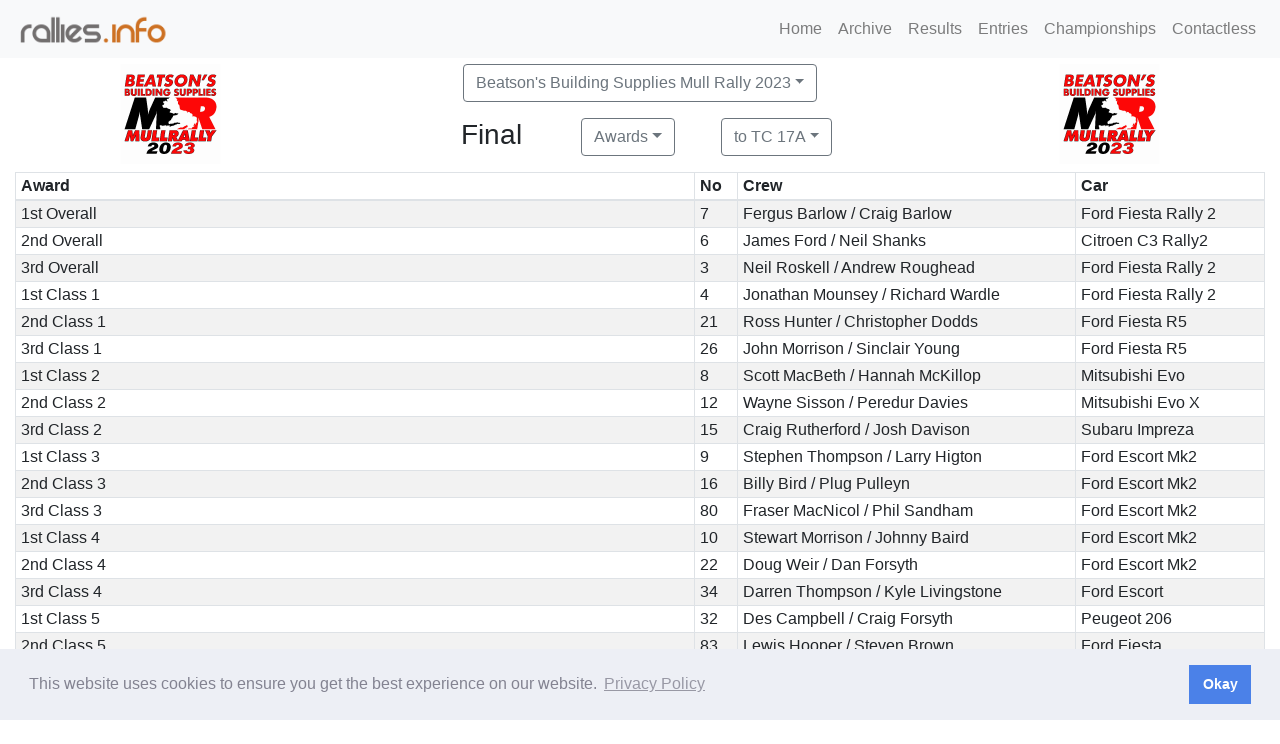

--- FILE ---
content_type: text/html; charset=UTF-8
request_url: https://www.rallies.info/res?e=543&r=a&i=300
body_size: 4105
content:
<!DOCTYPE HTML>
<html>
  <head>
    <base href="/">
          <meta name="viewport" content="width=device-width, initial-scale=1, shrink-to-fit=no">
          <link rel="stylesheet" href="/javascript/bootstrap4/css/bootstrap.min.css">
          <script src="/javascript/jquery/jquery.min.js"></script>
          <script src="/javascript/bootstrap4/js/bootstrap.bundle.min.js"></script>
          <link rel="stylesheet" href="/javascript/font-awesome/css/font-awesome.min.css">
          <script src="/rot13.js"></script>
        
    <title>
      Awards List    </title>
    <meta name="robots" content="all">
    <meta charset="utf-8">

    <link rel="stylesheet" type="text/css" href="/inc/local.css">    <link rel="apple-touch-icon" sizes="57x57" href="/favicons/apple-icon-57x57.png"> 
    <link rel="apple-touch-icon" sizes="60x60" href="/favicons/apple-icon-60x60.png"> 
    <link rel="apple-touch-icon" sizes="72x72" href="/favicons/apple-icon-72x72.png"> 
    <link rel="apple-touch-icon" sizes="76x76" href="/favicons/apple-icon-76x76.png"> 
    <link rel="apple-touch-icon" sizes="114x114" href="/favicons/apple-icon-114x114.png"> 
    <link rel="apple-touch-icon" sizes="120x120" href="/favicons/apple-icon-120x120.png"> 
    <link rel="apple-touch-icon" sizes="144x144" href="/favicons/apple-icon-144x144.png"> 
    <link rel="apple-touch-icon" sizes="152x152" href="/favicons/apple-icon-152x152.png"> 
    <link rel="apple-touch-icon" sizes="180x180" href="/favicons/apple-icon-180x180.png"> 
    <link rel="icon" type="image/png" sizes="192x192"  href="/favicons/android-icon-192x192.png"> 
    <link rel="icon" type="image/png" sizes="32x32" href="/favicons/favicon-32x32.png"> 
    <link rel="icon" type="image/png" sizes="96x96" href="/favicons/favicon-96x96.png"> 
    <link rel="icon" type="image/png" sizes="16x16" href="/favicons/favicon-16x16.png"> 
    <link rel="icon" type="image/png" href="/favicon.png">
<meta http-equiv="refresh" content="300; URL=res?e=543&amp;r=a&amp;i=300">  <link rel="stylesheet" type="text/css" href="/node_modules/cookieconsent/build/cookieconsent.min.css" />
  <script src="/node_modules/cookieconsent/build/cookieconsent.min.js"></script>
  <script>
  window.addEventListener("load", function(){
  window.cookieconsent.initialise({
    "palette": {
      "popup": {
        "background": "#edeff5",
        "text": "#838391"
      },
      "button": {
        "background": "#4b81e8"
      }
    },
    "content": {
      "dismiss": "Okay",
      "link": "Privacy Policy",
      "href": "/privacy.php"
    },
    "secure": true
  })});
  </script>
  </head>
  <body>
    
    <nav class="navbar fixed-top navbar-expand-md navbar-light bg-light">
      <a class="navbar-brand" href="/">
        <img src="/logo.png" alt="rallies.info" width="152"> 
      </a> 
      <button class="navbar-toggler" type="button" data-toggle="collapse" data-target="#navbarNavDropdown"
              aria-controls="navbarNavDropdown" aria-expanded="false" aria-label="Toggle navigation">
        <span class="navbar-toggler-icon"></span>
      </button>
      <div class="collapse navbar-collapse" id="navbarNavDropdown">
        <ul class="navbar-nav ml-auto">
          <li class="nav-item dropdown">
          </li>
          <li class="nav-item">
            <a class="nav-link" href="/">Home</a>
          </li>
          <li class="nav-item">
            <a class="nav-link" href="/archive">Archive</a>
          </li>
          <li class="nav-item">
            <a class="nav-link" href="/results">Results</a>
          </li>
          <li class="nav-item">
            <a class="nav-link" href="/entries">Entries</a>
          </li>
          <li class="nav-item">
            <a class="nav-link" href="/championships">Championships</a>
          </li>
          <li class="nav-item">
            <a class="nav-link" href="/contactless">Contactless</a>
          </li>
        </ul>
      </div>
    </nav><div class="container-fluid">
  <div class="row justify-content-center mb-2 mt-2">
    <div class="col-auto mx-auto d-none d-md-block d-print-block">
      <a href="https://mullrally.org/"><img src="/clublogos/543.png" height="100"></a>
    </div>
    <div class="col-auto mx-auto">
      <div class="row mx-auto mb-2">
        <div class="col-auto mx-auto text-center">
          
      <div class="col-auto">
      <div class="dropdown d-print-none mb-2">
        <button class="btn btn-outline-secondary dropdown-toggle ml-2 mr-2" type="button" id="eventButton" data-toggle="dropdown" 
                      aria-haspopup="true" aria-expanded="false">Beatson's Building Supplies Mull Rally 2023</button><div class="dropdown-menu" aria-labelledby="displayButton"><a class="dropdown-item" href="res?e=673&amp;r=a&amp;i=300">MGJ Engineering Brands Hatch Winter Stages 2026</a>
                           <a class="dropdown-item" href="res?e=672&amp;r=a&amp;i=300">Twilight Targa Road Rally 2026</a>
                           <a class="dropdown-item" href="res?e=666&amp;r=a&amp;i=300">Rixy Stages 2025</a>
                           <a class="dropdown-item" href="res?e=680&amp;r=a&amp;i=300">Jack Frost Stages Junior Rally 2025</a>
                           <a class="dropdown-item" href="res?e=615&amp;r=a&amp;i=300">Jack Frost Stages 2025</a>
                           <a class="dropdown-item" href="res?e=664&amp;r=a&amp;i=300">Coppermines Grizedale Stages Rally 2025</a>
                           <a class="dropdown-item" href="res?e=663&amp;r=a&amp;i=300">Tegiwa Donington Rally 2025</a>
                           <a class="dropdown-item" href="res?e=681&amp;r=a&amp;i=300">Drystone Clubman Road Rally 2025</a>
                           <a class="dropdown-item" href="res?e=670&amp;r=a&amp;i=300">Drystone Road Rally 2025</a>
                           <a class="dropdown-item" href="res?e=669&amp;r=a&amp;i=300">Pentraeth Subaru Glyn Memorial Junior Stages 2025</a>
                           <a class="dropdown-item" href="/archive">Older Events are in the Archive</a>
                           </div></div></div><h3 class="d-none d-print-block">&nbsp;Beatson's Building Supplies Mull Rally 2023</h3>
        </div>
      </div>
      <div class="row mx-auto text-center">
          <div class="col-auto mx-auto"><h3>Final</h3></div>
          
      <div class="col-auto">
      <div class="dropdown d-print-none mb-2">
        <button class="btn btn-outline-secondary dropdown-toggle ml-2 mr-2" type="button" id="restypeButton" data-toggle="dropdown" 
                      aria-haspopup="true" aria-expanded="false">Awards</button><div class="dropdown-menu" aria-labelledby="displayButton"><a class="dropdown-item" href="res?e=543&amp;r=e&amp;i=300">Entry List</a>
                           <a class="dropdown-item" href="res?e=543&amp;i=300">Individual Times</a>
                           <a class="dropdown-item" href="res?e=543&amp;r=i&amp;i=300">Individual Times with Positions</a>
                           <a class="dropdown-item" href="res?e=543&amp;r=o&amp;i=300">Overall Results</a>
                           <a class="dropdown-item" href="res?e=543&amp;r=p&amp;i=300">Position on each Stage</a>
                           <a class="dropdown-item" href="res?e=543&amp;r=P&amp;i=300">Position after each Stage</a>
                           <a class="dropdown-item" href="res?e=543&amp;r=r&amp;i=300">Retirements</a>
                           </div></div></div><h3 class="d-none d-print-block">&nbsp;Awards</h3>
          
          
          
      <div class="col-auto">
      <div class="dropdown d-print-none mb-2">
        <button class="btn btn-outline-secondary dropdown-toggle ml-2 mr-2" type="button" id="tocontrolButton" data-toggle="dropdown" 
                      aria-haspopup="true" aria-expanded="false">to TC 17A</button><div class="dropdown-menu" aria-labelledby="displayButton"><a class="dropdown-item" href="res?e=543&amp;t=45&amp;r=a&amp;i=300">to TC 9B</a>
                           <a class="dropdown-item" href="res?e=543&amp;t=46&amp;r=a&amp;i=300">to TC 10</a>
                           <a class="dropdown-item" href="res?e=543&amp;t=48&amp;r=a&amp;i=300">to SS 10 Finish</a>
                           <a class="dropdown-item" href="res?e=543&amp;t=49&amp;r=a&amp;i=300">to TC 11</a>
                           <a class="dropdown-item" href="res?e=543&amp;t=51&amp;r=a&amp;i=300">to SS 11 Finish</a>
                           <a class="dropdown-item" href="res?e=543&amp;t=52&amp;r=a&amp;i=300">to TC 12</a>
                           <a class="dropdown-item" href="res?e=543&amp;t=54&amp;r=a&amp;i=300">to SS 12 Finish</a>
                           <a class="dropdown-item" href="res?e=543&amp;t=55&amp;r=a&amp;i=300">to TC 13</a>
                           <a class="dropdown-item" href="res?e=543&amp;t=57&amp;r=a&amp;i=300">to SS 13 Finish</a>
                           <a class="dropdown-item" href="res?e=543&amp;t=58&amp;r=a&amp;i=300">to TC 13A</a>
                           <a class="dropdown-item" href="res?e=543&amp;t=60&amp;r=a&amp;i=300">to TC 13B</a>
                           <a class="dropdown-item" href="res?e=543&amp;t=61&amp;r=a&amp;i=300">to TC 13D</a>
                           <a class="dropdown-item" href="res?e=543&amp;t=62&amp;r=a&amp;i=300">to TC 13E</a>
                           <a class="dropdown-item" href="res?e=543&amp;t=63&amp;r=a&amp;i=300">to TC 14</a>
                           <a class="dropdown-item" href="res?e=543&amp;t=65&amp;r=a&amp;i=300">to SS 14 Finish</a>
                           <a class="dropdown-item" href="res?e=543&amp;t=66&amp;r=a&amp;i=300">to TC 15</a>
                           <a class="dropdown-item" href="res?e=543&amp;t=68&amp;r=a&amp;i=300">to SS 15 Finish</a>
                           <a class="dropdown-item" href="res?e=543&amp;t=69&amp;r=a&amp;i=300">to TC 16</a>
                           <a class="dropdown-item" href="res?e=543&amp;t=71&amp;r=a&amp;i=300">to SS 16 Finish</a>
                           <a class="dropdown-item" href="res?e=543&amp;t=72&amp;r=a&amp;i=300">to TC 17</a>
                           <a class="dropdown-item" href="res?e=543&amp;t=74&amp;r=a&amp;i=300">to SS 17 Finish</a>
                           </div></div></div><h3 class="d-none d-print-block">&nbsp;to TC 17A</h3>
          
      </div>
    </div> 

    <div class="col-auto mx-auto d-none d-xl-block">
      <a href="https://mullrally.org/"><img src="/clublogos/543.png" height="100"></a>
    </div>
  </div><table class="table table-striped table-sm table-bordered table-responsive-md"><thead>
<tr>
  <th>Award</th>
  <th>No</th>
  <th>Crew</th>
  <th>Car</th> 
</tr>
</thead><tbody><tr><td>1st Overall</td><td>7</td><td>Fergus Barlow / Craig Barlow</td><td>Ford Fiesta Rally 2</td></tr><tr><td>2nd Overall</td><td>6</td><td>James Ford / Neil Shanks</td><td>Citroen C3 Rally2</td></tr><tr><td>3rd Overall</td><td>3</td><td>Neil Roskell / Andrew Roughead </td><td>Ford Fiesta Rally 2</td></tr><tr><td>1st Class 1</td><td>4</td><td>Jonathan Mounsey / Richard Wardle</td><td>Ford Fiesta Rally 2</td></tr><tr><td>2nd Class 1</td><td>21</td><td>Ross Hunter / Christopher Dodds</td><td>Ford Fiesta R5</td></tr><tr><td>3rd Class 1</td><td>26</td><td>John Morrison / Sinclair Young</td><td>Ford Fiesta R5</td></tr><tr><td>1st Class 2</td><td>8</td><td>Scott MacBeth / Hannah McKillop</td><td>Mitsubishi  Evo</td></tr><tr><td>2nd Class 2</td><td>12</td><td>Wayne Sisson / Peredur Davies</td><td>Mitsubishi Evo X</td></tr><tr><td>3rd Class 2</td><td>15</td><td>Craig Rutherford / Josh Davison</td><td>Subaru Impreza</td></tr><tr><td>1st Class 3</td><td>9</td><td>Stephen Thompson  / Larry Higton </td><td>Ford  Escort Mk2</td></tr><tr><td>2nd Class 3</td><td>16</td><td>Billy Bird / Plug Pulleyn</td><td>Ford Escort Mk2</td></tr><tr><td>3rd Class 3</td><td>80</td><td>Fraser MacNicol / Phil Sandham</td><td>Ford Escort Mk2</td></tr><tr><td>1st Class 4</td><td>10</td><td>Stewart Morrison / Johnny Baird</td><td>Ford Escort Mk2</td></tr><tr><td>2nd Class 4</td><td>22</td><td>Doug Weir / Dan Forsyth</td><td>Ford Escort Mk2</td></tr><tr><td>3rd Class 4</td><td>34</td><td>Darren Thompson / Kyle Livingstone </td><td>Ford Escort </td></tr><tr><td>1st Class 5</td><td>32</td><td>Des Campbell / Craig Forsyth</td><td>Peugeot  206</td></tr><tr><td>2nd Class 5</td><td>83</td><td>Lewis Hooper / Steven Brown</td><td>Ford  Fiesta </td></tr><tr><td>3rd Class 5</td><td>72</td><td>Dan Sedgwick / Sam Ambler</td><td>Peugeot 106 </td></tr><tr><td>1st Class 6</td><td>53</td><td>Ally Currie / Alex Hill</td><td>Peugeot 106</td></tr><tr><td>2nd Class 6</td><td>37</td><td>Mark Constantine / Andrew Constantine</td><td>Vauxhall Corsa</td></tr><tr><td>3rd Class 6</td><td>48</td><td>John Cressey / Martin Cressey</td><td>Austin Mini Cooper S</td></tr><tr><td>1st Class H1/H2</td><td>92</td><td>Tony Shields / Graham Wild</td><td>Ford Escort RS1600</td></tr><tr><td>2nd Class H1/H2</td><td>121</td><td>Mike Curry / Kevin MacIver</td><td>Sunbeam Imp Sport</td></tr><tr><td>3rd Class H1/H2</td><td colspan=3>No eligible finishers</td></tr><tr><td>1st Class H3/H4/H5</td><td>63</td><td>Paul  Daniel / Glyn Thomas</td><td>Ford Escort RS1800</td></tr><tr><td>2nd Class H3/H4/H5</td><td>56</td><td>John Woodward / Kevin Ikin</td><td>Ford Escort RS</td></tr><tr><td>3rd Class H3/H4</td><td>97</td><td>Danny Cowell / Mark Standen</td><td>Talbot  Samba Rallye</td></tr><tr><td>Best Scotland Resident Crew - Sinclair Plant Trophy & Strath Reg Council Trophy</td><td>44</td><td>Alec Brown / Lewis Brown</td><td>Subaru  Impreza N11</td></tr><tr><td>Best Mull Resident Crew - MacLean Trophies</td><td>49</td><td>Geoffrey Gallagher  / Lee Gallagher</td><td>Mitsubishi  Evo 8 </td></tr><tr><td>Best Newcomer Crew - Donnie MacKay Trophy</td><td>89</td><td>Scott Cleverdon / Stephen Spear</td><td>VW Polo</td></tr><tr><td>Best Mull Newcomer - James A Davis Memorial Rose Bowl</td><td colspan=3>No eligible finishers</td></tr><tr><td>Best Crew Resident in Yorkshire</td><td>36</td><td>Chris (curly) Haigh / Sally Peacock</td><td>Ford  Escort Mk1</td></tr><tr><td>Best Clitheroe and District Motor Club Crew</td><td>62</td><td>Chris Woodcock / Heidi Woodcock</td><td>Proton Compact</td></tr><tr><td>Best Malton Motor Club Crew</td><td>35</td><td>Grum Willcock / Donna Harper</td><td>Opel Manta</td></tr><tr><td>Group N Award - Rallytech Trophy</td><td>45</td><td>Jim McDowall / Shona Hale</td><td>Subaru Impreza </td></tr><tr><td>Mishnish Lochs 2 Wheel Drive Trophy </td><td>9</td><td>Stephen Thompson  / Larry Higton </td><td>Ford  Escort Mk2</td></tr><tr><td>Winners of Class 4 - Paul Tomlins Memorial Trophy</td><td>10</td><td>Stewart Morrison / Johnny Baird</td><td>Ford Escort Mk2</td></tr><tr><td>1st Co-Driver in Class 6 - Susan Cameron Trophy</td><td>53</td><td>Alex Hill</td><td>Peugeot 106</td></tr><tr><td>R.A.C.E. Escort Challenge - Award plus £500</td><td>9</td><td>Stephen Thompson  / Larry Higton </td><td>Ford  Escort Mk2</td></tr><tr><td>Best Improvement on Seeding - John Allan Memorial Trophy</td><td>100</td><td>Robert Mathieson / Erin Mathieson</td><td>Ford Mk2 Escort</td></tr><tr><td>Team Award - Team Northern Brow Hoppers</td><td>16</td><td>Billy Bird / Plug Pulleyn</td><td>Ford Escort Mk2</td></tr><tr><td>Team Award - Team Northern Brow Hoppers</td><td>35</td><td>Grum Willcock / Donna Harper</td><td>Opel Manta</td></tr><tr><td>Team Award - Team Northern Brow Hoppers</td><td>36</td><td>Chris (curly) Haigh / Sally Peacock</td><td>Ford  Escort Mk1</td></tr><tr><td>Spirit of the Rally Award - Duart Castle Trophy</td><td>96</td><td>David Mclachlan  / Adam Mclachlan </td><td>Renault  Clio RS2000</td></tr><tr><td>Best Presented Car - Laurence Willis Memorial Trophy</td><td>121</td><td>Mike Curry / Kevin MacIver</td><td>Sunbeam Imp Sport</td></tr><tr><td>Service Crew Awards - Gary Bratt Memorial Trophy + £30</td><td>97</td><td>Danny Cowell / Mark Standen</td><td>Talbot  Samba Rallye</td></tr><tr><td>Best Entertainer - Allan MacKay Trophy</td><td>29</td><td>Iain MacKenzie / Connor MacKenzie</td><td>Citroen C2</td></tr></tbody></table><p class="alert alert-success">These results became Final on Sunday 15th October 2023 at 09:00 BST  and were signed by Richard Crozier (Clerk of the Course)<span class="d-print-none"> - This page will refresh in 5 minutes.</span></p></p><div class="row d-print-none text-center"><div class="col-md-4"><h5>Download PDF documents&nbsp;</h5></div><div class="col-md-4">
            <a href="res_batch_pdf/543-p.pdf" class="btn btn-primary mr-2 mb-2">
             Portrait Results Set
            </a>
          </div><div class="col-md-4">
            <a href="res_batch_pdf/543-l.pdf" class="btn btn-primary mr-2 mb-2">
              Landscape Results Set
            </a>
          </div></div>
      <footer class="py-5 bg-light">
        <div class="container">
          <p class="m-0 text-center">
            Copyright &copy <a href="/">rallies.info</a> 2026 &middot; email <script type="text/javascript">Rot13.write('<n uers="znvygb:enyyvrf@enyyvrf.vasb">enyyvrf@enyyvrf.vasb</n>');</script><noscript><span style="unicode-bidi:bidi-override;direction:rtl;">< ofni.seillar@seillar > ofni.seillar@seillar</span></noscript> or phone Matthew on 07970 264094. 
          </p>
          <p class="m-0 text-center d-print-none">  
            <a href="/privacy">See our Privacy Policy.</a>
          </p>
        </div>
      </footer>

--- FILE ---
content_type: text/javascript
request_url: https://www.rallies.info/javascript/bootstrap4/js/bootstrap.bundle.min.js
body_size: 34672
content:
/*!
  * Bootstrap [object Object] v4.6.1 (https://getbootstrap.com/)
  * Copyright 2011-2020 The Bootstrap Authors (https://github.com/twbs/bootstrap/graphs/contributors)
  * Licensed under MIT (https://github.com/twbs/bootstrap/blob/main/LICENSE)
  */
!function(t,e){"object"==typeof exports&&"undefined"!=typeof module?e(exports,require("jquery")):"function"==typeof define&&define.amd?define(["exports","jquery"],e):e((t="undefined"!=typeof globalThis?globalThis:t||self).bootstrap={},t.jQuery)}(this,(function(t,e){"use strict";function n(t,e){for(var n=0;n<e.length;n++){var i=e[n];i.enumerable=i.enumerable||!1,i.configurable=!0,"value"in i&&(i.writable=!0),Object.defineProperty(t,(o=i.key,r=void 0,"symbol"==typeof(r=function(t,e){if("object"!=typeof t||null===t)return t;var n=t[Symbol.toPrimitive];if(void 0!==n){var i=n.call(t,e||"default");if("object"!=typeof i)return i;throw new TypeError("@@toPrimitive must return a primitive value.")}return("string"===e?String:Number)(t)}(o,"string"))?r:String(r)),i)}var o,r;
/**
   * --------------------------------------------------------------------------
   * Bootstrap (v4.6.1): util.js
   * Licensed under MIT (https://github.com/twbs/bootstrap/blob/main/LICENSE)
   * --------------------------------------------------------------------------
   */
/**
   * Private TransitionEnd Helpers
   */}function i(t,e,i){return e&&n(t.prototype,e),i&&n(t,i),Object.defineProperty(t,"prototype",{writable:!1}),t}function o(){return o=Object.assign?Object.assign.bind():function(t){for(var e=1;e<arguments.length;e++){var n=arguments[e];for(var i in n)Object.prototype.hasOwnProperty.call(n,i)&&(t[i]=n[i])}return t},o.apply(this,arguments)}function r(t,e){return r=Object.setPrototypeOf?Object.setPrototypeOf.bind():function(t,e){return t.__proto__=e,t},r(t,e)}var s="transitionend";function a(t){var n=this,i=!1;return e(this).one(l.TRANSITION_END,(function(){i=!0})),setTimeout((function(){i||l.triggerTransitionEnd(n)}),t),this}
/**
   * Public Util API
   */
var l={TRANSITION_END:"bsTransitionEnd",getUID:function(t){do{
// eslint-disable-next-line no-bitwise
t+=~~(1e6*Math.random());// "~~" acts like a faster Math.floor() here
}while(document.getElementById(t));return t},getSelectorFromElement:function(t){var e=t.getAttribute("data-target");if(!e||"#"===e){var n=t.getAttribute("href");e=n&&"#"!==n?n.trim():""}try{return document.querySelector(e)?e:null}catch(t){return null}},getTransitionDurationFromElement:function(t){if(!t)return 0;
// Get transition-duration of the element
var n=e(t).css("transition-duration"),i=e(t).css("transition-delay"),o=parseFloat(n),r=parseFloat(i);
// Return 0 if element or transition duration is not found
return o||r?(
// If multiple durations are defined, take the first
n=n.split(",")[0],i=i.split(",")[0],1e3*(parseFloat(n)+parseFloat(i))):0},reflow:function(t){return t.offsetHeight},triggerTransitionEnd:function(t){e(t).trigger(s)},supportsTransitionEnd:function(){return Boolean(s)},isElement:function(t){return(t[0]||t).nodeType},typeCheckConfig:function(t,e,n){for(var i in n)if(Object.prototype.hasOwnProperty.call(n,i)){var o=n[i],r=e[i],s=r&&l.isElement(r)?"element":null==(a=r)?""+a:{}.toString.call(a).match(/\s([a-z]+)/i)[1].toLowerCase();if(!new RegExp(o).test(s))throw new Error(t.toUpperCase()+': Option "'+i+'" provided type "'+s+'" but expected type "'+o+'".')}
// Shoutout AngusCroll (https://goo.gl/pxwQGp)
var a},findShadowRoot:function(t){if(!document.documentElement.attachShadow)return null;
// Can find the shadow root otherwise it'll return the document
if("function"==typeof t.getRootNode){var e=t.getRootNode();return e instanceof ShadowRoot?e:null}return t instanceof ShadowRoot?t:
// when we don't find a shadow root
t.parentNode?l.findShadowRoot(t.parentNode):null},jQueryDetection:function(){if(void 0===e)throw new TypeError("Bootstrap's JavaScript requires jQuery. jQuery must be included before Bootstrap's JavaScript.");var t=e.fn.jquery.split(" ")[0].split(".");if(t[0]<2&&t[1]<9||1===t[0]&&9===t[1]&&t[2]<1||t[0]>=4)throw new Error("Bootstrap's JavaScript requires at least jQuery v1.9.1 but less than v4.0.0")}};l.jQueryDetection(),e.fn.emulateTransitionEnd=a,e.event.special[l.TRANSITION_END]={bindType:s,delegateType:s,handle:function(t){if(e(t.target).is(this))return t.handleObj.handler.apply(this,arguments);// eslint-disable-line prefer-rest-params
}};
/**
   * Constants
   */
var c="alert",h="bs.alert",u="."+h,f=e.fn[c],d="close"+u,p="closed"+u,m="click"+u+".data-api",g=function(){function t(t){this._element=t}
// Getters
var n=t.prototype;
// Public
return n.close=function(t){var e=this._element;t&&(e=this._getRootElement(t)),this._triggerCloseEvent(e).isDefaultPrevented()||this._removeElement(e)},n.dispose=function(){e.removeData(this._element,h),this._element=null}
// Private
,n._getRootElement=function(t){var n=l.getSelectorFromElement(t),i=!1;return n&&(i=document.querySelector(n)),i||(i=e(t).closest(".alert")[0]),i},n._triggerCloseEvent=function(t){var n=e.Event(d);return e(t).trigger(n),n},n._removeElement=function(t){var n=this;if(e(t).removeClass("show"),e(t).hasClass("fade")){var i=l.getTransitionDurationFromElement(t);e(t).one(l.TRANSITION_END,(function(e){return n._destroyElement(t,e)})).emulateTransitionEnd(i)}else this._destroyElement(t)},n._destroyElement=function(t){e(t).detach().trigger(p).remove()}
// Static
,t._jQueryInterface=function(n){return this.each((function(){var i=e(this),o=i.data(h);o||(o=new t(this),i.data(h,o)),"close"===n&&o[n](this)}))},t._handleDismiss=function(t){return function(e){e&&e.preventDefault(),t.close(this)}},i(t,null,[{key:"VERSION",get:function(){return"4.6.1"}}]),t}();
/**
   * Data API implementation
   */
e(document).on(m,'[data-dismiss="alert"]',g._handleDismiss(new g)),
/**
   * jQuery
   */
e.fn[c]=g._jQueryInterface,e.fn[c].Constructor=g,e.fn[c].noConflict=function(){return e.fn[c]=f,g._jQueryInterface};
/**
   * Constants
   */
var _="button",v="bs.button",y="."+v,b=".data-api",E=e.fn[_],w="active",T="click"+y+b,C="focus"+y+b+" blur"+y+b,S="load"+y+b,N='[data-toggle^="button"]',D='input:not([type="hidden"])',A=".btn",O=function(){function t(t){this._element=t,this.shouldAvoidTriggerChange=!1}
// Getters
var n=t.prototype;
// Public
return n.toggle=function(){var t=!0,n=!0,i=e(this._element).closest('[data-toggle="buttons"]')[0];if(i){var o=this._element.querySelector(D);if(o){if("radio"===o.type)if(o.checked&&this._element.classList.contains(w))t=!1;else{var r=i.querySelector(".active");r&&e(r).removeClass(w)}t&&(
// if it's not a radio button or checkbox don't add a pointless/invalid checked property to the input
"checkbox"!==o.type&&"radio"!==o.type||(o.checked=!this._element.classList.contains(w)),this.shouldAvoidTriggerChange||e(o).trigger("change")),o.focus(),n=!1}}this._element.hasAttribute("disabled")||this._element.classList.contains("disabled")||(n&&this._element.setAttribute("aria-pressed",!this._element.classList.contains(w)),t&&e(this._element).toggleClass(w))},n.dispose=function(){e.removeData(this._element,v),this._element=null}
// Static
,t._jQueryInterface=function(n,i){return this.each((function(){var o=e(this),r=o.data(v);r||(r=new t(this),o.data(v,r)),r.shouldAvoidTriggerChange=i,"toggle"===n&&r[n]()}))},i(t,null,[{key:"VERSION",get:function(){return"4.6.1"}}]),t}();
/**
   * Data API implementation
   */
e(document).on(T,N,(function(t){var n=t.target,i=n;if(e(n).hasClass("btn")||(n=e(n).closest(A)[0]),!n||n.hasAttribute("disabled")||n.classList.contains("disabled"))t.preventDefault();// work around Firefox bug #1540995
else{var o=n.querySelector(D);if(o&&(o.hasAttribute("disabled")||o.classList.contains("disabled")))// work around Firefox bug #1540995
return void t.preventDefault();"INPUT"!==i.tagName&&"LABEL"===n.tagName||O._jQueryInterface.call(e(n),"toggle","INPUT"===i.tagName)}})).on(C,N,(function(t){var n=e(t.target).closest(A)[0];e(n).toggleClass("focus",/^focus(in)?$/.test(t.type))})),e(window).on(S,(function(){for(
// ensure correct active class is set to match the controls' actual values/states
// find all checkboxes/readio buttons inside data-toggle groups
var t=[].slice.call(document.querySelectorAll('[data-toggle="buttons"] .btn')),e=0,n=t.length;e<n;e++){var i=t[e],o=i.querySelector(D);o.checked||o.hasAttribute("checked")?i.classList.add(w):i.classList.remove(w)}
// find all button toggles
for(var r=0,s=(t=[].slice.call(document.querySelectorAll('[data-toggle="button"]'))).length;r<s;r++){var a=t[r];"true"===a.getAttribute("aria-pressed")?a.classList.add(w):a.classList.remove(w)}})),
/**
   * jQuery
   */
e.fn[_]=O._jQueryInterface,e.fn[_].Constructor=O,e.fn[_].noConflict=function(){return e.fn[_]=E,O._jQueryInterface};
/**
   * Constants
   */
var I="carousel",k="bs.carousel",x="."+k,j=".data-api",L=e.fn[I],P="active",F="next",R="prev",H="slide"+x,q="slid"+x,B="keydown"+x,M="mouseenter"+x,W="mouseleave"+x,Q="touchstart"+x,U="touchmove"+x,V="touchend"+x,Y="pointerdown"+x,K="pointerup"+x,z="dragstart"+x,X="load"+x+j,G="click"+x+j,$=".active.carousel-item",J=".carousel-indicators",Z={interval:5e3,keyboard:!0,slide:!1,pause:"hover",wrap:!0,touch:!0},tt={interval:"(number|boolean)",keyboard:"boolean",slide:"(boolean|string)",pause:"(string|boolean)",wrap:"boolean",touch:"boolean"},et={TOUCH:"touch",PEN:"pen"},nt=function(){function t(t,e){this._items=null,this._interval=null,this._activeElement=null,this._isPaused=!1,this._isSliding=!1,this.touchTimeout=null,this.touchStartX=0,this.touchDeltaX=0,this._config=this._getConfig(e),this._element=t,this._indicatorsElement=this._element.querySelector(J),this._touchSupported="ontouchstart"in document.documentElement||navigator.maxTouchPoints>0,this._pointerEvent=Boolean(window.PointerEvent||window.MSPointerEvent),this._addEventListeners()}
// Getters
var n=t.prototype;
// Public
return n.next=function(){this._isSliding||this._slide(F)},n.nextWhenVisible=function(){var t=e(this._element);
// Don't call next when the page isn't visible
// or the carousel or its parent isn't visible
!document.hidden&&t.is(":visible")&&"hidden"!==t.css("visibility")&&this.next()},n.prev=function(){this._isSliding||this._slide(R)},n.pause=function(t){t||(this._isPaused=!0),this._element.querySelector(".carousel-item-next, .carousel-item-prev")&&(l.triggerTransitionEnd(this._element),this.cycle(!0)),clearInterval(this._interval),this._interval=null},n.cycle=function(t){t||(this._isPaused=!1),this._interval&&(clearInterval(this._interval),this._interval=null),this._config.interval&&!this._isPaused&&(this._updateInterval(),this._interval=setInterval((document.visibilityState?this.nextWhenVisible:this.next).bind(this),this._config.interval))},n.to=function(t){var n=this;this._activeElement=this._element.querySelector($);var i=this._getItemIndex(this._activeElement);if(!(t>this._items.length-1||t<0))if(this._isSliding)e(this._element).one(q,(function(){return n.to(t)}));else{if(i===t)return this.pause(),void this.cycle();var o=t>i?F:R;this._slide(o,this._items[t])}},n.dispose=function(){e(this._element).off(x),e.removeData(this._element,k),this._items=null,this._config=null,this._element=null,this._interval=null,this._isPaused=null,this._isSliding=null,this._activeElement=null,this._indicatorsElement=null}
// Private
,n._getConfig=function(t){return t=o({},Z,t),l.typeCheckConfig(I,t,tt),t},n._handleSwipe=function(){var t=Math.abs(this.touchDeltaX);if(!(t<=40)){var e=t/this.touchDeltaX;this.touchDeltaX=0,
// swipe left
e>0&&this.prev(),
// swipe right
e<0&&this.next()}},n._addEventListeners=function(){var t=this;this._config.keyboard&&e(this._element).on(B,(function(e){return t._keydown(e)})),"hover"===this._config.pause&&e(this._element).on(M,(function(e){return t.pause(e)})).on(W,(function(e){return t.cycle(e)})),this._config.touch&&this._addTouchEventListeners()},n._addTouchEventListeners=function(){var t=this;if(this._touchSupported){var n=function(e){t._pointerEvent&&et[e.originalEvent.pointerType.toUpperCase()]?t.touchStartX=e.originalEvent.clientX:t._pointerEvent||(t.touchStartX=e.originalEvent.touches[0].clientX)},i=function(e){t._pointerEvent&&et[e.originalEvent.pointerType.toUpperCase()]&&(t.touchDeltaX=e.originalEvent.clientX-t.touchStartX),t._handleSwipe(),"hover"===t._config.pause&&(
// If it's a touch-enabled device, mouseenter/leave are fired as
// part of the mouse compatibility events on first tap - the carousel
// would stop cycling until user tapped out of it;
// here, we listen for touchend, explicitly pause the carousel
// (as if it's the second time we tap on it, mouseenter compat event
// is NOT fired) and after a timeout (to allow for mouse compatibility
// events to fire) we explicitly restart cycling
t.pause(),t.touchTimeout&&clearTimeout(t.touchTimeout),t.touchTimeout=setTimeout((function(e){return t.cycle(e)}),500+t._config.interval))};e(this._element.querySelectorAll(".carousel-item img")).on(z,(function(t){return t.preventDefault()})),this._pointerEvent?(e(this._element).on(Y,(function(t){return n(t)})),e(this._element).on(K,(function(t){return i(t)})),this._element.classList.add("pointer-event")):(e(this._element).on(Q,(function(t){return n(t)})),e(this._element).on(U,(function(e){return function(e){
// ensure swiping with one touch and not pinching
t.touchDeltaX=e.originalEvent.touches&&e.originalEvent.touches.length>1?0:e.originalEvent.touches[0].clientX-t.touchStartX}(e)})),e(this._element).on(V,(function(t){return i(t)})))}},n._keydown=function(t){if(!/input|textarea/i.test(t.target.tagName))switch(t.which){case 37:t.preventDefault(),this.prev();break;case 39:t.preventDefault(),this.next()}},n._getItemIndex=function(t){return this._items=t&&t.parentNode?[].slice.call(t.parentNode.querySelectorAll(".carousel-item")):[],this._items.indexOf(t)},n._getItemByDirection=function(t,e){var n=t===F,i=t===R,o=this._getItemIndex(e),r=this._items.length-1;if((i&&0===o||n&&o===r)&&!this._config.wrap)return e;var s=(o+(t===R?-1:1))%this._items.length;return-1===s?this._items[this._items.length-1]:this._items[s]},n._triggerSlideEvent=function(t,n){var i=this._getItemIndex(t),o=this._getItemIndex(this._element.querySelector($)),r=e.Event(H,{relatedTarget:t,direction:n,from:o,to:i});return e(this._element).trigger(r),r},n._setActiveIndicatorElement=function(t){if(this._indicatorsElement){var n=[].slice.call(this._indicatorsElement.querySelectorAll(".active"));e(n).removeClass(P);var i=this._indicatorsElement.children[this._getItemIndex(t)];i&&e(i).addClass(P)}},n._updateInterval=function(){var t=this._activeElement||this._element.querySelector($);if(t){var e=parseInt(t.getAttribute("data-interval"),10);e?(this._config.defaultInterval=this._config.defaultInterval||this._config.interval,this._config.interval=e):this._config.interval=this._config.defaultInterval||this._config.interval}},n._slide=function(t,n){var i,o,r,s=this,a=this._element.querySelector($),c=this._getItemIndex(a),h=n||a&&this._getItemByDirection(t,a),u=this._getItemIndex(h),f=Boolean(this._interval);if(t===F?(i="carousel-item-left",o="carousel-item-next",r="left"):(i="carousel-item-right",o="carousel-item-prev",r="right"),h&&e(h).hasClass(P))this._isSliding=!1;else if(!this._triggerSlideEvent(h,r).isDefaultPrevented()&&a&&h){this._isSliding=!0,f&&this.pause(),this._setActiveIndicatorElement(h),this._activeElement=h;var d=e.Event(q,{relatedTarget:h,direction:r,from:c,to:u});if(e(this._element).hasClass("slide")){e(h).addClass(o),l.reflow(h),e(a).addClass(i),e(h).addClass(i);var p=l.getTransitionDurationFromElement(a);e(a).one(l.TRANSITION_END,(function(){e(h).removeClass(i+" "+o).addClass(P),e(a).removeClass(P+" "+o+" "+i),s._isSliding=!1,setTimeout((function(){return e(s._element).trigger(d)}),0)})).emulateTransitionEnd(p)}else e(a).removeClass(P),e(h).addClass(P),this._isSliding=!1,e(this._element).trigger(d);f&&this.cycle()}}
// Static
,t._jQueryInterface=function(n){return this.each((function(){var i=e(this).data(k),r=o({},Z,e(this).data());"object"==typeof n&&(r=o({},r,n));var s="string"==typeof n?n:r.slide;if(i||(i=new t(this,r),e(this).data(k,i)),"number"==typeof n)i.to(n);else if("string"==typeof s){if(void 0===i[s])throw new TypeError('No method named "'+s+'"');i[s]()}else r.interval&&r.ride&&(i.pause(),i.cycle())}))},t._dataApiClickHandler=function(n){var i=l.getSelectorFromElement(this);if(!i)return!1;var r=e(i)[0];if(!r||!e(r).hasClass("carousel"))return!1;var s=o({},e(r).data(),e(this).data()),a=this.getAttribute("data-slide-to");a&&(s.interval=!1),t._jQueryInterface.call(e(r),s),a&&e(r).data(k).to(a),n.preventDefault()},i(t,null,[{key:"VERSION",get:function(){return"4.6.1"}},{key:"Default",get:function(){return Z}}]),t}();
/**
   * Data API implementation
   */
e(document).on(G,"[data-slide], [data-slide-to]",nt._dataApiClickHandler),e(window).on(X,(function(){for(var t=[].slice.call(document.querySelectorAll('[data-ride="carousel"]')),n=0,i=t.length;n<i;n++){var o=e(t[n]);nt._jQueryInterface.call(o,o.data())}})),
/**
   * jQuery
   */
e.fn[I]=nt._jQueryInterface,e.fn[I].Constructor=nt,e.fn[I].noConflict=function(){return e.fn[I]=L,nt._jQueryInterface};
/**
   * Constants
   */
var it="collapse",ot="bs.collapse",rt="."+ot,st=e.fn[it],at="show",lt="collapse",ct="collapsing",ht="collapsed",ut="width",ft="show"+rt,dt="shown"+rt,pt="hide"+rt,mt="hidden"+rt,gt="click"+rt+".data-api",_t='[data-toggle="collapse"]',vt={toggle:!0,parent:""},yt={toggle:"boolean",parent:"(string|element)"},bt=function(){function t(t,e){this._isTransitioning=!1,this._element=t,this._config=this._getConfig(e),this._triggerArray=[].slice.call(document.querySelectorAll('[data-toggle="collapse"][href="#'+t.id+'"],[data-toggle="collapse"][data-target="#'+t.id+'"]'));for(var n=[].slice.call(document.querySelectorAll(_t)),i=0,o=n.length;i<o;i++){var r=n[i],s=l.getSelectorFromElement(r),a=[].slice.call(document.querySelectorAll(s)).filter((function(e){return e===t}));null!==s&&a.length>0&&(this._selector=s,this._triggerArray.push(r))}this._parent=this._config.parent?this._getParent():null,this._config.parent||this._addAriaAndCollapsedClass(this._element,this._triggerArray),this._config.toggle&&this.toggle()}
// Getters
var n=t.prototype;
// Public
return n.toggle=function(){e(this._element).hasClass(at)?this.hide():this.show()},n.show=function(){var n,i,o=this;if(!this._isTransitioning&&!e(this._element).hasClass(at)&&(this._parent&&0===(n=[].slice.call(this._parent.querySelectorAll(".show, .collapsing")).filter((function(t){return"string"==typeof o._config.parent?t.getAttribute("data-parent")===o._config.parent:t.classList.contains(lt)}))).length&&(n=null),!(n&&(i=e(n).not(this._selector).data(ot))&&i._isTransitioning))){var r=e.Event(ft);if(e(this._element).trigger(r),!r.isDefaultPrevented()){n&&(t._jQueryInterface.call(e(n).not(this._selector),"hide"),i||e(n).data(ot,null));var s=this._getDimension();e(this._element).removeClass(lt).addClass(ct),this._element.style[s]=0,this._triggerArray.length&&e(this._triggerArray).removeClass(ht).attr("aria-expanded",!0),this.setTransitioning(!0);var a="scroll"+(s[0].toUpperCase()+s.slice(1)),c=l.getTransitionDurationFromElement(this._element);e(this._element).one(l.TRANSITION_END,(function(){e(o._element).removeClass(ct).addClass(lt+" "+at),o._element.style[s]="",o.setTransitioning(!1),e(o._element).trigger(dt)})).emulateTransitionEnd(c),this._element.style[s]=this._element[a]+"px"}}},n.hide=function(){var t=this;if(!this._isTransitioning&&e(this._element).hasClass(at)){var n=e.Event(pt);if(e(this._element).trigger(n),!n.isDefaultPrevented()){var i=this._getDimension();this._element.style[i]=this._element.getBoundingClientRect()[i]+"px",l.reflow(this._element),e(this._element).addClass(ct).removeClass(lt+" "+at);var o=this._triggerArray.length;if(o>0)for(var r=0;r<o;r++){var s=this._triggerArray[r],a=l.getSelectorFromElement(s);if(null!==a)e([].slice.call(document.querySelectorAll(a))).hasClass(at)||e(s).addClass(ht).attr("aria-expanded",!1)}this.setTransitioning(!0);this._element.style[i]="";var c=l.getTransitionDurationFromElement(this._element);e(this._element).one(l.TRANSITION_END,(function(){t.setTransitioning(!1),e(t._element).removeClass(ct).addClass(lt).trigger(mt)})).emulateTransitionEnd(c)}}},n.setTransitioning=function(t){this._isTransitioning=t},n.dispose=function(){e.removeData(this._element,ot),this._config=null,this._parent=null,this._element=null,this._triggerArray=null,this._isTransitioning=null}
// Private
,n._getConfig=function(t){return(t=o({},vt,t)).toggle=Boolean(t.toggle),// Coerce string values
l.typeCheckConfig(it,t,yt),t},n._getDimension=function(){return e(this._element).hasClass(ut)?ut:"height"},n._getParent=function(){var n,i=this;l.isElement(this._config.parent)?(n=this._config.parent,
// It's a jQuery object
void 0!==this._config.parent.jquery&&(n=this._config.parent[0])):n=document.querySelector(this._config.parent);var o='[data-toggle="collapse"][data-parent="'+this._config.parent+'"]',r=[].slice.call(n.querySelectorAll(o));return e(r).each((function(e,n){i._addAriaAndCollapsedClass(t._getTargetFromElement(n),[n])})),n},n._addAriaAndCollapsedClass=function(t,n){var i=e(t).hasClass(at);n.length&&e(n).toggleClass(ht,!i).attr("aria-expanded",i)}
// Static
,t._getTargetFromElement=function(t){var e=l.getSelectorFromElement(t);return e?document.querySelector(e):null},t._jQueryInterface=function(n){return this.each((function(){var i=e(this),r=i.data(ot),s=o({},vt,i.data(),"object"==typeof n&&n?n:{});if(!r&&s.toggle&&"string"==typeof n&&/show|hide/.test(n)&&(s.toggle=!1),r||(r=new t(this,s),i.data(ot,r)),"string"==typeof n){if(void 0===r[n])throw new TypeError('No method named "'+n+'"');r[n]()}}))},i(t,null,[{key:"VERSION",get:function(){return"4.6.1"}},{key:"Default",get:function(){return vt}}]),t}();
/**
   * Data API implementation
   */
e(document).on(gt,_t,(function(t){
// preventDefault only for <a> elements (which change the URL) not inside the collapsible element
"A"===t.currentTarget.tagName&&t.preventDefault();var n=e(this),i=l.getSelectorFromElement(this),o=[].slice.call(document.querySelectorAll(i));e(o).each((function(){var t=e(this),i=t.data(ot)?"toggle":n.data();bt._jQueryInterface.call(t,i)}))})),
/**
   * jQuery
   */
e.fn[it]=bt._jQueryInterface,e.fn[it].Constructor=bt,e.fn[it].noConflict=function(){return e.fn[it]=st,bt._jQueryInterface};var Et="undefined"!=typeof window&&"undefined"!=typeof document&&"undefined"!=typeof navigator,wt=function(){for(var t=["Edge","Trident","Firefox"],e=0;e<t.length;e+=1)if(Et&&navigator.userAgent.indexOf(t[e])>=0)return 1;return 0}();var Tt=Et&&window.Promise?function(t){var e=!1;return function(){e||(e=!0,window.Promise.resolve().then((function(){e=!1,t()})))}}:function(t){var e=!1;return function(){e||(e=!0,setTimeout((function(){e=!1,t()}),wt))}};
/**
  * Create a debounced version of a method, that's asynchronously deferred
  * but called in the minimum time possible.
  *
  * @method
  * @memberof Popper.Utils
  * @argument {Function} fn
  * @returns {Function}
  */
/**
   * Check if the given variable is a function
   * @method
   * @memberof Popper.Utils
   * @argument {Any} functionToCheck - variable to check
   * @returns {Boolean} answer to: is a function?
   */
function Ct(t){return t&&"[object Function]"==={}.toString.call(t)}
/**
   * Get CSS computed property of the given element
   * @method
   * @memberof Popper.Utils
   * @argument {Eement} element
   * @argument {String} property
   */function St(t,e){if(1!==t.nodeType)return[];
// NOTE: 1 DOM access here
var n=t.ownerDocument.defaultView.getComputedStyle(t,null);return e?n[e]:n}
/**
   * Returns the parentNode or the host of the element
   * @method
   * @memberof Popper.Utils
   * @argument {Element} element
   * @returns {Element} parent
   */function Nt(t){return"HTML"===t.nodeName?t:t.parentNode||t.host}
/**
   * Returns the scrolling parent of the given element
   * @method
   * @memberof Popper.Utils
   * @argument {Element} element
   * @returns {Element} scroll parent
   */function Dt(t){
// Return body, `getScroll` will take care to get the correct `scrollTop` from it
if(!t)return document.body;switch(t.nodeName){case"HTML":case"BODY":return t.ownerDocument.body;case"#document":return t.body}
// Firefox want us to check `-x` and `-y` variations as well
var e=St(t),n=e.overflow,i=e.overflowX,o=e.overflowY;return/(auto|scroll|overlay)/.test(n+o+i)?t:Dt(Nt(t))}
/**
   * Returns the reference node of the reference object, or the reference object itself.
   * @method
   * @memberof Popper.Utils
   * @param {Element|Object} reference - the reference element (the popper will be relative to this)
   * @returns {Element} parent
   */function At(t){return t&&t.referenceNode?t.referenceNode:t}var Ot=Et&&!(!window.MSInputMethodContext||!document.documentMode),It=Et&&/MSIE 10/.test(navigator.userAgent);
/**
   * Determines if the browser is Internet Explorer
   * @method
   * @memberof Popper.Utils
   * @param {Number} version to check
   * @returns {Boolean} isIE
   */
function kt(t){return 11===t?Ot:10===t?It:Ot||It}
/**
   * Returns the offset parent of the given element
   * @method
   * @memberof Popper.Utils
   * @argument {Element} element
   * @returns {Element} offset parent
   */function xt(t){if(!t)return document.documentElement;
// Skip hidden elements which don't have an offsetParent
for(var e=kt(10)?document.body:null,n=t.offsetParent||null
// NOTE: 1 DOM access here
;n===e&&t.nextElementSibling;)n=(t=t.nextElementSibling).offsetParent;var i=n&&n.nodeName;return i&&"BODY"!==i&&"HTML"!==i?
// .offsetParent will return the closest TH, TD or TABLE in case
// no offsetParent is present, I hate this job...
-1!==["TH","TD","TABLE"].indexOf(n.nodeName)&&"static"===St(n,"position")?xt(n):n:t?t.ownerDocument.documentElement:document.documentElement}
/**
   * Finds the root node (document, shadowDOM root) of the given element
   * @method
   * @memberof Popper.Utils
   * @argument {Element} node
   * @returns {Element} root node
   */
function jt(t){return null!==t.parentNode?jt(t.parentNode):t}
/**
   * Finds the offset parent common to the two provided nodes
   * @method
   * @memberof Popper.Utils
   * @argument {Element} element1
   * @argument {Element} element2
   * @returns {Element} common offset parent
   */function Lt(t,e){
// This check is needed to avoid errors in case one of the elements isn't defined for any reason
if(!(t&&t.nodeType&&e&&e.nodeType))return document.documentElement;
// Here we make sure to give as "start" the element that comes first in the DOM
var n=t.compareDocumentPosition(e)&Node.DOCUMENT_POSITION_FOLLOWING,i=n?t:e,o=n?e:t,r=document.createRange();r.setStart(i,0),r.setEnd(o,0);var s,a,l=r.commonAncestorContainer;
// Both nodes are inside #document
if(t!==l&&e!==l||i.contains(o))return"BODY"===(a=(s=l).nodeName)||"HTML"!==a&&xt(s.firstElementChild)!==s?xt(l):l;
// one of the nodes is inside shadowDOM, find which one
var c=jt(t);return c.host?Lt(c.host,e):Lt(t,jt(e).host)}
/**
   * Gets the scroll value of the given element in the given side (top and left)
   * @method
   * @memberof Popper.Utils
   * @argument {Element} element
   * @argument {String} side `top` or `left`
   * @returns {number} amount of scrolled pixels
   */function Pt(t,e){void 0===e&&(e="top");var n="top"===e?"scrollTop":"scrollLeft",i=t.nodeName;if("BODY"===i||"HTML"===i){var o=t.ownerDocument.documentElement;return(t.ownerDocument.scrollingElement||o)[n]}return t[n]}
/*
   * Sum or subtract the element scroll values (left and top) from a given rect object
   * @method
   * @memberof Popper.Utils
   * @param {Object} rect - Rect object you want to change
   * @param {HTMLElement} element - The element from the function reads the scroll values
   * @param {Boolean} subtract - set to true if you want to subtract the scroll values
   * @return {Object} rect - The modifier rect object
   */
/*
   * Helper to detect borders of a given element
   * @method
   * @memberof Popper.Utils
   * @param {CSSStyleDeclaration} styles
   * Result of `getStyleComputedProperty` on the given element
   * @param {String} axis - `x` or `y`
   * @return {number} borders - The borders size of the given axis
   */
function Ft(t,e){var n="x"===e?"Left":"Top",i="Left"===n?"Right":"Bottom";return parseFloat(t["border"+n+"Width"])+parseFloat(t["border"+i+"Width"])}function Rt(t,e,n,i){return Math.max(e["offset"+t],e["scroll"+t],n["client"+t],n["offset"+t],n["scroll"+t],kt(10)?parseInt(n["offset"+t])+parseInt(i["margin"+("Height"===t?"Top":"Left")])+parseInt(i["margin"+("Height"===t?"Bottom":"Right")]):0)}function Ht(t){var e=t.body,n=t.documentElement,i=kt(10)&&getComputedStyle(n);return{height:Rt("Height",e,n,i),width:Rt("Width",e,n,i)}}
/**
   * Given element offsets, generate an output similar to getBoundingClientRect
   * @method
   * @memberof Popper.Utils
   * @argument {Object} offsets
   * @returns {Object} ClientRect like output
   */function qt(t){return Object.assign({},t,{right:t.left+t.width,bottom:t.top+t.height})}
/**
   * Get bounding client rect of given element
   * @method
   * @memberof Popper.Utils
   * @param {HTMLElement} element
   * @return {Object} client rect
   */function Bt(t){var e={};
// IE10 10 FIX: Please, don't ask, the element isn't
// considered in DOM in some circumstances...
// This isn't reproducible in IE10 compatibility mode of IE11
try{if(kt(10)){e=t.getBoundingClientRect();var n=Pt(t,"top"),i=Pt(t,"left");e.top+=n,e.left+=i,e.bottom+=n,e.right+=i}else e=t.getBoundingClientRect()}catch(t){}var o={left:e.left,top:e.top,width:e.right-e.left,height:e.bottom-e.top},r="HTML"===t.nodeName?Ht(t.ownerDocument):{},s=r.width||t.clientWidth||o.width,a=r.height||t.clientHeight||o.height,l=t.offsetWidth-s,c=t.offsetHeight-a;
// subtract scrollbar size from sizes
// if an hypothetical scrollbar is detected, we must be sure it's not a `border`
// we make this check conditional for performance reasons
if(l||c){var h=St(t);l-=Ft(h,"x"),c-=Ft(h,"y"),o.width-=l,o.height-=c}return qt(o)}function Mt(t,e,n){void 0===n&&(n=!1);var i=kt(10),o="HTML"===e.nodeName,r=Bt(t),s=Bt(e),a=Dt(t),l=St(e),c=parseFloat(l.borderTopWidth),h=parseFloat(l.borderLeftWidth);
// In cases where the parent is fixed, we must ignore negative scroll in offset calc
n&&o&&(s.top=Math.max(s.top,0),s.left=Math.max(s.left,0));var u=qt({top:r.top-s.top-c,left:r.left-s.left-h,width:r.width,height:r.height});
// Subtract margins of documentElement in case it's being used as parent
// we do this only on HTML because it's the only element that behaves
// differently when margins are applied to it. The margins are included in
// the box of the documentElement, in the other cases not.
if(u.marginTop=0,u.marginLeft=0,!i&&o){var f=parseFloat(l.marginTop),d=parseFloat(l.marginLeft);u.top-=c-f,u.bottom-=c-f,u.left-=h-d,u.right-=h-d,
// Attach marginTop and marginLeft because in some circumstances we may need them
u.marginTop=f,u.marginLeft=d}return(i&&!n?e.contains(a):e===a&&"BODY"!==a.nodeName)&&(u=function(t,e,n){void 0===n&&(n=!1);var i=Pt(e,"top"),o=Pt(e,"left"),r=n?-1:1;return t.top+=i*r,t.bottom+=i*r,t.left+=o*r,t.right+=o*r,t}(u,e)),u}
/**
   * Check if the given element is fixed or is inside a fixed parent
   * @method
   * @memberof Popper.Utils
   * @argument {Element} element
   * @argument {Element} customContainer
   * @returns {Boolean} answer to "isFixed?"
   */
function Wt(t){var e=t.nodeName;if("BODY"===e||"HTML"===e)return!1;if("fixed"===St(t,"position"))return!0;var n=Nt(t);return!!n&&Wt(n)}
/**
   * Finds the first parent of an element that has a transformed property defined
   * @method
   * @memberof Popper.Utils
   * @argument {Element} element
   * @returns {Element} first transformed parent or documentElement
   */function Qt(t){
// This check is needed to avoid errors in case one of the elements isn't defined for any reason
if(!t||!t.parentElement||kt())return document.documentElement;for(var e=t.parentElement;e&&"none"===St(e,"transform");)e=e.parentElement;return e||document.documentElement}
/**
   * Computed the boundaries limits and return them
   * @method
   * @memberof Popper.Utils
   * @param {HTMLElement} popper
   * @param {HTMLElement} reference
   * @param {number} padding
   * @param {HTMLElement} boundariesElement - Element used to define the boundaries
   * @param {Boolean} fixedPosition - Is in fixed position mode
   * @returns {Object} Coordinates of the boundaries
   */function Ut(t,e,n,i,o){void 0===o&&(o=!1);
// NOTE: 1 DOM access here
var r={top:0,left:0},s=o?Qt(t):Lt(t,At(e));
// Handle viewport case
if("viewport"===i)r=function(t,e){void 0===e&&(e=!1);var n=t.ownerDocument.documentElement,i=Mt(t,n),o=Math.max(n.clientWidth,window.innerWidth||0),r=Math.max(n.clientHeight,window.innerHeight||0),s=e?0:Pt(n),a=e?0:Pt(n,"left");return qt({top:s-i.top+i.marginTop,left:a-i.left+i.marginLeft,width:o,height:r})}(s,o);else{
// Handle other cases based on DOM element used as boundaries
var a;"scrollParent"===i?"BODY"===(a=Dt(Nt(e))).nodeName&&(a=t.ownerDocument.documentElement):a="window"===i?t.ownerDocument.documentElement:i;var l=Mt(a,s,o);
// In case of HTML, we need a different computation
if("HTML"!==a.nodeName||Wt(s))
// for all the other DOM elements, this one is good
r=l;else{var c=Ht(t.ownerDocument),h=c.height,u=c.width;r.top+=l.top-l.marginTop,r.bottom=h+l.top,r.left+=l.left-l.marginLeft,r.right=u+l.left}}
// Add paddings
var f="number"==typeof(n=n||0);return r.left+=f?n:n.left||0,r.top+=f?n:n.top||0,r.right-=f?n:n.right||0,r.bottom-=f?n:n.bottom||0,r}
/**
   * Utility used to transform the `auto` placement to the placement with more
   * available space.
   * @method
   * @memberof Popper.Utils
   * @argument {Object} data - The data object generated by update method
   * @argument {Object} options - Modifiers configuration and options
   * @returns {Object} The data object, properly modified
   */
function Vt(t,e,n,i,o,r){if(void 0===r&&(r=0),-1===t.indexOf("auto"))return t;var s=Ut(n,i,r,o),a={top:{width:s.width,height:e.top-s.top},right:{width:s.right-e.right,height:s.height},bottom:{width:s.width,height:s.bottom-e.bottom},left:{width:e.left-s.left,height:s.height}},l=Object.keys(a).map((function(t){return Object.assign({},{key:t},a[t],{area:(e=a[t],e.width*e.height)});var e})).sort((function(t,e){return e.area-t.area})),c=l.filter((function(t){var e=t.width,i=t.height;return e>=n.clientWidth&&i>=n.clientHeight})),h=c.length>0?c[0].key:l[0].key,u=t.split("-")[1];return h+(u?"-"+u:"")}
/**
   * Get offsets to the reference element
   * @method
   * @memberof Popper.Utils
   * @param {Object} state
   * @param {Element} popper - the popper element
   * @param {Element} reference - the reference element (the popper will be relative to this)
   * @param {Element} fixedPosition - is in fixed position mode
   * @returns {Object} An object containing the offsets which will be applied to the popper
   */function Yt(t,e,n,i){return void 0===i&&(i=null),Mt(n,i?Qt(e):Lt(e,At(n)),i)}
/**
   * Get the outer sizes of the given element (offset size + margins)
   * @method
   * @memberof Popper.Utils
   * @argument {Element} element
   * @returns {Object} object containing width and height properties
   */function Kt(t){var e=t.ownerDocument.defaultView.getComputedStyle(t),n=parseFloat(e.marginTop||0)+parseFloat(e.marginBottom||0),i=parseFloat(e.marginLeft||0)+parseFloat(e.marginRight||0);return{width:t.offsetWidth+i,height:t.offsetHeight+n}}
/**
   * Get the opposite placement of the given one
   * @method
   * @memberof Popper.Utils
   * @argument {String} placement
   * @returns {String} flipped placement
   */function zt(t){var e={left:"right",right:"left",bottom:"top",top:"bottom"};return t.replace(/left|right|bottom|top/g,(function(t){return e[t]}))}
/**
   * Get offsets to the popper
   * @method
   * @memberof Popper.Utils
   * @param {Object} position - CSS position the Popper will get applied
   * @param {HTMLElement} popper - the popper element
   * @param {Object} referenceOffsets - the reference offsets (the popper will be relative to this)
   * @param {String} placement - one of the valid placement options
   * @returns {Object} popperOffsets - An object containing the offsets which will be applied to the popper
   */function Xt(t,e,n){n=n.split("-")[0];
// Get popper node sizes
var i=Kt(t),o={width:i.width,height:i.height},r=-1!==["right","left"].indexOf(n),s=r?"top":"left",a=r?"left":"top",l=r?"height":"width",c=r?"width":"height";
// Add position, width and height to our offsets object
return o[s]=e[s]+e[l]/2-i[l]/2,o[a]=n===a?e[a]-i[c]:e[zt(a)],o}
/**
   * Mimics the `find` method of Array
   * @method
   * @memberof Popper.Utils
   * @argument {Array} arr
   * @argument prop
   * @argument value
   * @returns index or -1
   */function Gt(t,e){
// use native find if supported
return Array.prototype.find?t.find(e):t.filter(e)[0];
// use `filter` to obtain the same behavior of `find`
}
/**
   * Return the index of the matching object
   * @method
   * @memberof Popper.Utils
   * @argument {Array} arr
   * @argument prop
   * @argument value
   * @returns index or -1
   */
/**
   * Loop trough the list of modifiers and run them in order,
   * each of them will then edit the data object.
   * @method
   * @memberof Popper.Utils
   * @param {dataObject} data
   * @param {Array} modifiers
   * @param {String} ends - Optional modifier name used as stopper
   * @returns {dataObject}
   */
function $t(t,e,n){return(void 0===n?t:t.slice(0,function(t,e,n){
// use native findIndex if supported
if(Array.prototype.findIndex)return t.findIndex((function(t){return t[e]===n}));
// use `find` + `indexOf` if `findIndex` isn't supported
var i=Gt(t,(function(t){return t[e]===n}));return t.indexOf(i)}(t,"name",n))).forEach((function(t){t.function&&
// eslint-disable-line dot-notation
console.warn("`modifier.function` is deprecated, use `modifier.fn`!");var n=t.function||t.fn;// eslint-disable-line dot-notation
t.enabled&&Ct(n)&&(
// Add properties to offsets to make them a complete clientRect object
// we do this before each modifier to make sure the previous one doesn't
// mess with these values
e.offsets.popper=qt(e.offsets.popper),e.offsets.reference=qt(e.offsets.reference),e=n(e,t))})),e}
/**
   * Updates the position of the popper, computing the new offsets and applying
   * the new style.<br />
   * Prefer `scheduleUpdate` over `update` because of performance reasons.
   * @method
   * @memberof Popper
   */function Jt(){
// if popper is destroyed, don't perform any further update
if(!this.state.isDestroyed){var t={instance:this,styles:{},arrowStyles:{},attributes:{},flipped:!1,offsets:{}};
// compute reference element offsets
t.offsets.reference=Yt(this.state,this.popper,this.reference,this.options.positionFixed),
// compute auto placement, store placement inside the data object,
// modifiers will be able to edit `placement` if needed
// and refer to originalPlacement to know the original value
t.placement=Vt(this.options.placement,t.offsets.reference,this.popper,this.reference,this.options.modifiers.flip.boundariesElement,this.options.modifiers.flip.padding),
// store the computed placement inside `originalPlacement`
t.originalPlacement=t.placement,t.positionFixed=this.options.positionFixed,
// compute the popper offsets
t.offsets.popper=Xt(this.popper,t.offsets.reference,t.placement),t.offsets.popper.position=this.options.positionFixed?"fixed":"absolute",
// run the modifiers
t=$t(this.modifiers,t),
// the first `update` will call `onCreate` callback
// the other ones will call `onUpdate` callback
this.state.isCreated?this.options.onUpdate(t):(this.state.isCreated=!0,this.options.onCreate(t))}}
/**
   * Helper used to know if the given modifier is enabled.
   * @method
   * @memberof Popper.Utils
   * @returns {Boolean}
   */function Zt(t,e){return t.some((function(t){var n=t.name;return t.enabled&&n===e}))}
/**
   * Get the prefixed supported property name
   * @method
   * @memberof Popper.Utils
   * @argument {String} property (camelCase)
   * @returns {String} prefixed property (camelCase or PascalCase, depending on the vendor prefix)
   */function te(t){for(var e=[!1,"ms","Webkit","Moz","O"],n=t.charAt(0).toUpperCase()+t.slice(1),i=0;i<e.length;i++){var o=e[i],r=o?""+o+n:t;if(void 0!==document.body.style[r])return r}return null}
/**
   * Destroys the popper.
   * @method
   * @memberof Popper
   */function ee(){return this.state.isDestroyed=!0,
// touch DOM only if `applyStyle` modifier is enabled
Zt(this.modifiers,"applyStyle")&&(this.popper.removeAttribute("x-placement"),this.popper.style.position="",this.popper.style.top="",this.popper.style.left="",this.popper.style.right="",this.popper.style.bottom="",this.popper.style.willChange="",this.popper.style[te("transform")]=""),this.disableEventListeners(),
// remove the popper if user explicitly asked for the deletion on destroy
// do not use `remove` because IE11 doesn't support it
this.options.removeOnDestroy&&this.popper.parentNode.removeChild(this.popper),this}
/**
   * Get the window associated with the element
   * @argument {Element} element
   * @returns {Window}
   */function ne(t){var e=t.ownerDocument;return e?e.defaultView:window}function ie(t,e,n,i){var o="BODY"===t.nodeName,r=o?t.ownerDocument.defaultView:t;r.addEventListener(e,n,{passive:!0}),o||ie(Dt(r.parentNode),e,n,i),i.push(r)}
/**
   * Setup needed event listeners used to update the popper position
   * @method
   * @memberof Popper.Utils
   * @private
   */function oe(t,e,n,i){
// Resize event listener on window
n.updateBound=i,ne(t).addEventListener("resize",n.updateBound,{passive:!0});
// Scroll event listener on scroll parents
var o=Dt(t);return ie(o,"scroll",n.updateBound,n.scrollParents),n.scrollElement=o,n.eventsEnabled=!0,n}
/**
   * It will add resize/scroll events and start recalculating
   * position of the popper element when they are triggered.
   * @method
   * @memberof Popper
   */function re(){this.state.eventsEnabled||(this.state=oe(this.reference,this.options,this.state,this.scheduleUpdate))}
/**
   * Remove event listeners used to update the popper position
   * @method
   * @memberof Popper.Utils
   * @private
   */
/**
   * It will remove resize/scroll events and won't recalculate popper position
   * when they are triggered. It also won't trigger `onUpdate` callback anymore,
   * unless you call `update` method manually.
   * @method
   * @memberof Popper
   */
function se(){var t,e;this.state.eventsEnabled&&(cancelAnimationFrame(this.scheduleUpdate),this.state=(t=this.reference,e=this.state,
// Remove resize event listener on window
ne(t).removeEventListener("resize",e.updateBound),
// Remove scroll event listener on scroll parents
e.scrollParents.forEach((function(t){t.removeEventListener("scroll",e.updateBound)})),
// Reset state
e.updateBound=null,e.scrollParents=[],e.scrollElement=null,e.eventsEnabled=!1,e))}
/**
   * Tells if a given input is a number
   * @method
   * @memberof Popper.Utils
   * @param {*} input to check
   * @return {Boolean}
   */function ae(t){return""!==t&&!isNaN(parseFloat(t))&&isFinite(t)}
/**
   * Set the style to the given popper
   * @method
   * @memberof Popper.Utils
   * @argument {Element} element - Element to apply the style to
   * @argument {Object} styles
   * Object with a list of properties and values which will be applied to the element
   */function le(t,e){Object.keys(e).forEach((function(n){var i="";
// add unit if the value is numeric and is one of the following
-1!==["width","height","top","right","bottom","left"].indexOf(n)&&ae(e[n])&&(i="px"),t.style[n]=e[n]+i}))}
/**
   * Set the attributes to the given popper
   * @method
   * @memberof Popper.Utils
   * @argument {Element} element - Element to apply the attributes to
   * @argument {Object} styles
   * Object with a list of properties and values which will be applied to the element
   */var ce=Et&&/Firefox/i.test(navigator.userAgent);
/**
   * @function
   * @memberof Modifiers
   * @argument {Object} data - The data object generated by `update` method
   * @argument {Object} options - Modifiers configuration and options
   * @returns {Object} The data object, properly modified
   */
/**
   * Helper used to know if the given modifier depends from another one.<br />
   * It checks if the needed modifier is listed and enabled.
   * @method
   * @memberof Popper.Utils
   * @param {Array} modifiers - list of modifiers
   * @param {String} requestingName - name of requesting modifier
   * @param {String} requestedName - name of requested modifier
   * @returns {Boolean}
   */
function he(t,e,n){var i=Gt(t,(function(t){return t.name===e})),o=!!i&&t.some((function(t){return t.name===n&&t.enabled&&t.order<i.order}));if(!o){var r="`"+e+"`",s="`"+n+"`";console.warn(s+" modifier is required by "+r+" modifier in order to work, be sure to include it before "+r+"!")}return o}
/**
   * @function
   * @memberof Modifiers
   * @argument {Object} data - The data object generated by update method
   * @argument {Object} options - Modifiers configuration and options
   * @returns {Object} The data object, properly modified
   */
/**
   * List of accepted placements to use as values of the `placement` option.<br />
   * Valid placements are:
   * - `auto`
   * - `top`
   * - `right`
   * - `bottom`
   * - `left`
   *
   * Each placement can have a variation from this list:
   * - `-start`
   * - `-end`
   *
   * Variations are interpreted easily if you think of them as the left to right
   * written languages. Horizontally (`top` and `bottom`), `start` is left and `end`
   * is right.<br />
   * Vertically (`left` and `right`), `start` is top and `end` is bottom.
   *
   * Some valid examples are:
   * - `top-end` (on top of reference, right aligned)
   * - `right-start` (on right of reference, top aligned)
   * - `bottom` (on bottom, centered)
   * - `auto-end` (on the side with more space available, alignment depends by placement)
   *
   * @static
   * @type {Array}
   * @enum {String}
   * @readonly
   * @method placements
   * @memberof Popper
   */
var ue=["auto-start","auto","auto-end","top-start","top","top-end","right-start","right","right-end","bottom-end","bottom","bottom-start","left-end","left","left-start"],fe=ue.slice(3);
// Get rid of `auto` `auto-start` and `auto-end`
/**
   * Given an initial placement, returns all the subsequent placements
   * clockwise (or counter-clockwise).
   *
   * @method
   * @memberof Popper.Utils
   * @argument {String} placement - A valid placement (it accepts variations)
   * @argument {Boolean} counter - Set to true to walk the placements counterclockwise
   * @returns {Array} placements including their variations
   */
function de(t,e){void 0===e&&(e=!1);var n=fe.indexOf(t),i=fe.slice(n+1).concat(fe.slice(0,n));return e?i.reverse():i}var pe={FLIP:"flip",CLOCKWISE:"clockwise",COUNTERCLOCKWISE:"counterclockwise"};
/**
   * @function
   * @memberof Modifiers
   * @argument {Object} data - The data object generated by update method
   * @argument {Object} options - Modifiers configuration and options
   * @returns {Object} The data object, properly modified
   */
/**
   * Parse an `offset` string to extrapolate `x` and `y` numeric offsets.
   * @function
   * @memberof {modifiers~offset}
   * @private
   * @argument {String} offset
   * @argument {Object} popperOffsets
   * @argument {Object} referenceOffsets
   * @argument {String} basePlacement
   * @returns {Array} a two cells array with x and y offsets in numbers
   */
function me(t,e,n,i){var o=[0,0],r=-1!==["right","left"].indexOf(i),s=t.split(/(\+|\-)/).map((function(t){return t.trim()})),a=s.indexOf(Gt(s,(function(t){return-1!==t.search(/,|\s/)})));
// Use height if placement is left or right and index is 0 otherwise use width
// in this way the first offset will use an axis and the second one
// will use the other one
s[a]&&-1===s[a].indexOf(",")&&console.warn("Offsets separated by white space(s) are deprecated, use a comma (,) instead.");
// If divider is found, we divide the list of values and operands to divide
// them by ofset X and Y.
var l=/\s*,\s*|\s+/,c=-1!==a?[s.slice(0,a).concat([s[a].split(l)[0]]),[s[a].split(l)[1]].concat(s.slice(a+1))]:[s];
// Convert the values with units to absolute pixels to allow our computations
return c=c.map((function(t,i){
// Most of the units rely on the orientation of the popper
var o=(1===i?!r:r)?"height":"width",s=!1;return t.reduce((function(t,e){return""===t[t.length-1]&&-1!==["+","-"].indexOf(e)?(t[t.length-1]=e,s=!0,t):s?(t[t.length-1]+=e,s=!1,t):t.concat(e)}),[]).map((function(t){
/**
   * Converts a string containing value + unit into a px value number
   * @function
   * @memberof {modifiers~offset}
   * @private
   * @argument {String} str - Value + unit string
   * @argument {String} measurement - `height` or `width`
   * @argument {Object} popperOffsets
   * @argument {Object} referenceOffsets
   * @returns {Number|String}
   * Value in pixels, or original string if no values were extracted
   */
return function(t,e,n,i){
// separate value from unit
var o=t.match(/((?:\-|\+)?\d*\.?\d*)(.*)/),r=+o[1],s=o[2];
// If it's not a number it's an operator, I guess
if(!r)return t;if(0===s.indexOf("%")){return qt("%p"===s?n:i)[e]/100*r}return"vh"===s||"vw"===s?("vh"===s?Math.max(document.documentElement.clientHeight,window.innerHeight||0):Math.max(document.documentElement.clientWidth,window.innerWidth||0))/100*r:r}(t,o,e,n)}))})),
// Loop trough the offsets arrays and execute the operations
c.forEach((function(t,e){t.forEach((function(n,i){ae(n)&&(o[e]+=n*("-"===t[i-1]?-1:1))}))})),o}
/**
   * @function
   * @memberof Modifiers
   * @argument {Object} data - The data object generated by update method
   * @argument {Object} options - Modifiers configuration and options
   * @argument {Number|String} options.offset=0
   * The offset value as described in the modifier description
   * @returns {Object} The data object, properly modified
   */
/**
   * Modifier function, each modifier can have a function of this type assigned
   * to its `fn` property.<br />
   * These functions will be called on each update, this means that you must
   * make sure they are performant enough to avoid performance bottlenecks.
   *
   * @function ModifierFn
   * @argument {dataObject} data - The data object generated by `update` method
   * @argument {Object} options - Modifiers configuration and options
   * @returns {dataObject} The data object, properly modified
   */
/**
   * Modifiers are plugins used to alter the behavior of your poppers.<br />
   * Popper.js uses a set of 9 modifiers to provide all the basic functionalities
   * needed by the library.
   *
   * Usually you don't want to override the `order`, `fn` and `onLoad` props.
   * All the other properties are configurations that could be tweaked.
   * @namespace modifiers
   */
var ge={
/**
     * Modifier used to shift the popper on the start or end of its reference
     * element.<br />
     * It will read the variation of the `placement` property.<br />
     * It can be one either `-end` or `-start`.
     * @memberof modifiers
     * @inner
     */
shift:{
/** @prop {number} order=100 - Index used to define the order of execution */
order:100,
/** @prop {Boolean} enabled=true - Whether the modifier is enabled or not */
enabled:!0,
/** @prop {ModifierFn} */
fn:
/**
   * @function
   * @memberof Modifiers
   * @argument {Object} data - The data object generated by `update` method
   * @argument {Object} options - Modifiers configuration and options
   * @returns {Object} The data object, properly modified
   */
function(t){var e,n,i=t.placement,o=i.split("-")[0],r=i.split("-")[1];
// if shift shiftvariation is specified, run the modifier
if(r){var s=t.offsets,a=s.reference,l=s.popper,c=-1!==["bottom","top"].indexOf(o),h=c?"left":"top",u=c?"width":"height",f={start:(e={},e[h]=a[h],e),end:(n={},n[h]=a[h]+a[u]-l[u],n)};t.offsets.popper=Object.assign({},l,f[r])}return t}
/**
   * @function
   * @memberof Modifiers
   * @argument {Object} data - The data object generated by update method
   * @argument {Object} options - Modifiers configuration and options
   * @returns {Object} The data object, properly modified
   */},
/**
     * The `offset` modifier can shift your popper on both its axis.
     *
     * It accepts the following units:
     * - `px` or unit-less, interpreted as pixels
     * - `%` or `%r`, percentage relative to the length of the reference element
     * - `%p`, percentage relative to the length of the popper element
     * - `vw`, CSS viewport width unit
     * - `vh`, CSS viewport height unit
     *
     * For length is intended the main axis relative to the placement of the popper.<br />
     * This means that if the placement is `top` or `bottom`, the length will be the
     * `width`. In case of `left` or `right`, it will be the `height`.
     *
     * You can provide a single value (as `Number` or `String`), or a pair of values
     * as `String` divided by a comma or one (or more) white spaces.<br />
     * The latter is a deprecated method because it leads to confusion and will be
     * removed in v2.<br />
     * Additionally, it accepts additions and subtractions between different units.
     * Note that multiplications and divisions aren't supported.
     *
     * Valid examples are:
     * ```
     * 10
     * '10%'
     * '10, 10'
     * '10%, 10'
     * '10 + 10%'
     * '10 - 5vh + 3%'
     * '-10px + 5vh, 5px - 6%'
     * ```
     * > **NB**: If you desire to apply offsets to your poppers in a way that may make them overlap
     * > with their reference element, unfortunately, you will have to disable the `flip` modifier.
     * > You can read more on this at this [issue](https://github.com/FezVrasta/popper.js/issues/373).
     *
     * @memberof modifiers
     * @inner
     */
offset:{
/** @prop {number} order=200 - Index used to define the order of execution */
order:200,
/** @prop {Boolean} enabled=true - Whether the modifier is enabled or not */
enabled:!0,
/** @prop {ModifierFn} */
fn:function(t,e){var n,i=e.offset,o=t.placement,r=t.offsets,s=r.popper,a=r.reference,l=o.split("-")[0];return n=ae(+i)?[+i,0]:me(i,s,a,l),"left"===l?(s.top+=n[0],s.left-=n[1]):"right"===l?(s.top+=n[0],s.left+=n[1]):"top"===l?(s.left+=n[0],s.top-=n[1]):"bottom"===l&&(s.left+=n[0],s.top+=n[1]),t.popper=s,t}
/**
   * @function
   * @memberof Modifiers
   * @argument {Object} data - The data object generated by `update` method
   * @argument {Object} options - Modifiers configuration and options
   * @returns {Object} The data object, properly modified
   */,
/** @prop {Number|String} offset=0
       * The offset value as described in the modifier description
       */
offset:0},
/**
     * Modifier used to prevent the popper from being positioned outside the boundary.
     *
     * A scenario exists where the reference itself is not within the boundaries.<br />
     * We can say it has "escaped the boundaries" — or just "escaped".<br />
     * In this case we need to decide whether the popper should either:
     *
     * - detach from the reference and remain "trapped" in the boundaries, or
     * - if it should ignore the boundary and "escape with its reference"
     *
     * When `escapeWithReference` is set to`true` and reference is completely
     * outside its boundaries, the popper will overflow (or completely leave)
     * the boundaries in order to remain attached to the edge of the reference.
     *
     * @memberof modifiers
     * @inner
     */
preventOverflow:{
/** @prop {number} order=300 - Index used to define the order of execution */
order:300,
/** @prop {Boolean} enabled=true - Whether the modifier is enabled or not */
enabled:!0,
/** @prop {ModifierFn} */
fn:function(t,e){var n=e.boundariesElement||xt(t.instance.popper);
// If offsetParent is the reference element, we really want to
// go one step up and use the next offsetParent as reference to
// avoid to make this modifier completely useless and look like broken
t.instance.reference===n&&(n=xt(n));
// NOTE: DOM access here
// resets the popper's position so that the document size can be calculated excluding
// the size of the popper element itself
var i=te("transform"),o=t.instance.popper.style,r=o.top,s=o.left,a=o[i];o.top="",o.left="",o[i]="";var l=Ut(t.instance.popper,t.instance.reference,e.padding,n,t.positionFixed);
// NOTE: DOM access here
// restores the original style properties after the offsets have been computed
o.top=r,o.left=s,o[i]=a,e.boundaries=l;var c=e.priority,h=t.offsets.popper,u={primary:function(t){var n,i=h[t];return h[t]<l[t]&&!e.escapeWithReference&&(i=Math.max(h[t],l[t])),(n={})[t]=i,n},secondary:function(t){var n,i="right"===t?"left":"top",o=h[i];return h[t]>l[t]&&!e.escapeWithReference&&(o=Math.min(h[i],l[t]-("right"===t?h.width:h.height))),(n={})[i]=o,n}};return c.forEach((function(t){var e=-1!==["left","top"].indexOf(t)?"primary":"secondary";h=Object.assign({},h,u[e](t))})),t.offsets.popper=h,t},
/**
       * @prop {Array} [priority=['left','right','top','bottom']]
       * Popper will try to prevent overflow following these priorities by default,
       * then, it could overflow on the left and on top of the `boundariesElement`
       */
priority:["left","right","top","bottom"],
/**
       * @prop {number} padding=5
       * Amount of pixel used to define a minimum distance between the boundaries
       * and the popper. This makes sure the popper always has a little padding
       * between the edges of its container
       */
padding:5,
/**
       * @prop {String|HTMLElement} boundariesElement='scrollParent'
       * Boundaries used by the modifier. Can be `scrollParent`, `window`,
       * `viewport` or any DOM element.
       */
boundariesElement:"scrollParent"},
/**
     * Modifier used to make sure the reference and its popper stay near each other
     * without leaving any gap between the two. Especially useful when the arrow is
     * enabled and you want to ensure that it points to its reference element.
     * It cares only about the first axis. You can still have poppers with margin
     * between the popper and its reference element.
     * @memberof modifiers
     * @inner
     */
keepTogether:{
/** @prop {number} order=400 - Index used to define the order of execution */
order:400,
/** @prop {Boolean} enabled=true - Whether the modifier is enabled or not */
enabled:!0,
/** @prop {ModifierFn} */
fn:
/**
   * @function
   * @memberof Modifiers
   * @argument {Object} data - The data object generated by update method
   * @argument {Object} options - Modifiers configuration and options
   * @returns {Object} The data object, properly modified
   */
function(t){var e=t.offsets,n=e.popper,i=e.reference,o=t.placement.split("-")[0],r=Math.floor,s=-1!==["top","bottom"].indexOf(o),a=s?"right":"bottom",l=s?"left":"top",c=s?"width":"height";return n[a]<r(i[l])&&(t.offsets.popper[l]=r(i[l])-n[c]),n[l]>r(i[a])&&(t.offsets.popper[l]=r(i[a])),t}},
/**
     * This modifier is used to move the `arrowElement` of the popper to make
     * sure it is positioned between the reference element and its popper element.
     * It will read the outer size of the `arrowElement` node to detect how many
     * pixels of conjunction are needed.
     *
     * It has no effect if no `arrowElement` is provided.
     * @memberof modifiers
     * @inner
     */
arrow:{
/** @prop {number} order=500 - Index used to define the order of execution */
order:500,
/** @prop {Boolean} enabled=true - Whether the modifier is enabled or not */
enabled:!0,
/** @prop {ModifierFn} */
fn:function(t,e){var n;
// arrow depends on keepTogether in order to work
if(!he(t.instance.modifiers,"arrow","keepTogether"))return t;var i=e.element;
// if arrowElement is a string, suppose it's a CSS selector
if("string"==typeof i){
// if arrowElement is not found, don't run the modifier
if(!(i=t.instance.popper.querySelector(i)))return t}else
// if the arrowElement isn't a query selector we must check that the
// provided DOM node is child of its popper node
if(!t.instance.popper.contains(i))return console.warn("WARNING: `arrow.element` must be child of its popper element!"),t;var o=t.placement.split("-")[0],r=t.offsets,s=r.popper,a=r.reference,l=-1!==["left","right"].indexOf(o),c=l?"height":"width",h=l?"Top":"Left",u=h.toLowerCase(),f=l?"left":"top",d=l?"bottom":"right",p=Kt(i)[c];
// extends keepTogether behavior making sure the popper and its
// reference have enough pixels in conjunction
// top/left side
a[d]-p<s[u]&&(t.offsets.popper[u]-=s[u]-(a[d]-p)),
// bottom/right side
a[u]+p>s[d]&&(t.offsets.popper[u]+=a[u]+p-s[d]),t.offsets.popper=qt(t.offsets.popper);
// compute center of the popper
var m=a[u]+a[c]/2-p/2,g=St(t.instance.popper),_=parseFloat(g["margin"+h]),v=parseFloat(g["border"+h+"Width"]),y=m-t.offsets.popper[u]-_-v;
// Compute the sideValue using the updated popper offsets
// take popper margin in account because we don't have this info available
// prevent arrowElement from being placed not contiguously to its popper
return y=Math.max(Math.min(s[c]-p,y),0),t.arrowElement=i,t.offsets.arrow=((n={})[u]=Math.round(y),n[f]="",n),t}
/**
   * Get the opposite placement variation of the given one
   * @method
   * @memberof Popper.Utils
   * @argument {String} placement variation
   * @returns {String} flipped placement variation
   */,
/** @prop {String|HTMLElement} element='[x-arrow]' - Selector or node used as arrow */
element:"[x-arrow]"},
/**
     * Modifier used to flip the popper's placement when it starts to overlap its
     * reference element.
     *
     * Requires the `preventOverflow` modifier before it in order to work.
     *
     * **NOTE:** this modifier will interrupt the current update cycle and will
     * restart it if it detects the need to flip the placement.
     * @memberof modifiers
     * @inner
     */
flip:{
/** @prop {number} order=600 - Index used to define the order of execution */
order:600,
/** @prop {Boolean} enabled=true - Whether the modifier is enabled or not */
enabled:!0,
/** @prop {ModifierFn} */
fn:function(t,e){
// if `inner` modifier is enabled, we can't use the `flip` modifier
if(Zt(t.instance.modifiers,"inner"))return t;if(t.flipped&&t.placement===t.originalPlacement)
// seems like flip is trying to loop, probably there's not enough space on any of the flippable sides
return t;var n=Ut(t.instance.popper,t.instance.reference,e.padding,e.boundariesElement,t.positionFixed),i=t.placement.split("-")[0],o=zt(i),r=t.placement.split("-")[1]||"",s=[];switch(e.behavior){case pe.FLIP:s=[i,o];break;case pe.CLOCKWISE:s=de(i);break;case pe.COUNTERCLOCKWISE:s=de(i,!0);break;default:s=e.behavior}return s.forEach((function(a,l){if(i!==a||s.length===l+1)return t;i=t.placement.split("-")[0],o=zt(i);var c=t.offsets.popper,h=t.offsets.reference,u=Math.floor,f="left"===i&&u(c.right)>u(h.left)||"right"===i&&u(c.left)<u(h.right)||"top"===i&&u(c.bottom)>u(h.top)||"bottom"===i&&u(c.top)<u(h.bottom),d=u(c.left)<u(n.left),p=u(c.right)>u(n.right),m=u(c.top)<u(n.top),g=u(c.bottom)>u(n.bottom),_="left"===i&&d||"right"===i&&p||"top"===i&&m||"bottom"===i&&g,v=-1!==["top","bottom"].indexOf(i),y=!!e.flipVariations&&(v&&"start"===r&&d||v&&"end"===r&&p||!v&&"start"===r&&m||!v&&"end"===r&&g),b=!!e.flipVariationsByContent&&(v&&"start"===r&&p||v&&"end"===r&&d||!v&&"start"===r&&g||!v&&"end"===r&&m),E=y||b;(f||_||E)&&(
// this boolean to detect any flip loop
t.flipped=!0,(f||_)&&(i=s[l+1]),E&&(r=function(t){return"end"===t?"start":"start"===t?"end":t}(r)),t.placement=i+(r?"-"+r:""),
// this object contains `position`, we want to preserve it along with
// any additional property we may add in the future
t.offsets.popper=Object.assign({},t.offsets.popper,Xt(t.instance.popper,t.offsets.reference,t.placement)),t=$t(t.instance.modifiers,t,"flip"))})),t},
/**
       * @prop {String|Array} behavior='flip'
       * The behavior used to change the popper's placement. It can be one of
       * `flip`, `clockwise`, `counterclockwise` or an array with a list of valid
       * placements (with optional variations)
       */
behavior:"flip",
/**
       * @prop {number} padding=5
       * The popper will flip if it hits the edges of the `boundariesElement`
       */
padding:5,
/**
       * @prop {String|HTMLElement} boundariesElement='viewport'
       * The element which will define the boundaries of the popper position.
       * The popper will never be placed outside of the defined boundaries
       * (except if `keepTogether` is enabled)
       */
boundariesElement:"viewport",
/**
       * @prop {Boolean} flipVariations=false
       * The popper will switch placement variation between `-start` and `-end` when
       * the reference element overlaps its boundaries.
       *
       * The original placement should have a set variation.
       */
flipVariations:!1,
/**
       * @prop {Boolean} flipVariationsByContent=false
       * The popper will switch placement variation between `-start` and `-end` when
       * the popper element overlaps its reference boundaries.
       *
       * The original placement should have a set variation.
       */
flipVariationsByContent:!1},
/**
     * Modifier used to make the popper flow toward the inner of the reference element.
     * By default, when this modifier is disabled, the popper will be placed outside
     * the reference element.
     * @memberof modifiers
     * @inner
     */
inner:{
/** @prop {number} order=700 - Index used to define the order of execution */
order:700,
/** @prop {Boolean} enabled=false - Whether the modifier is enabled or not */
enabled:!1,
/** @prop {ModifierFn} */
fn:
/**
   * @function
   * @memberof Modifiers
   * @argument {Object} data - The data object generated by `update` method
   * @argument {Object} options - Modifiers configuration and options
   * @returns {Object} The data object, properly modified
   */
function(t){var e=t.placement,n=e.split("-")[0],i=t.offsets,o=i.popper,r=i.reference,s=-1!==["left","right"].indexOf(n),a=-1===["top","left"].indexOf(n);return o[s?"left":"top"]=r[n]-(a?o[s?"width":"height"]:0),t.placement=zt(e),t.offsets.popper=qt(o),t}},
/**
     * Modifier used to hide the popper when its reference element is outside of the
     * popper boundaries. It will set a `x-out-of-boundaries` attribute which can
     * be used to hide with a CSS selector the popper when its reference is
     * out of boundaries.
     *
     * Requires the `preventOverflow` modifier before it in order to work.
     * @memberof modifiers
     * @inner
     */
hide:{
/** @prop {number} order=800 - Index used to define the order of execution */
order:800,
/** @prop {Boolean} enabled=true - Whether the modifier is enabled or not */
enabled:!0,
/** @prop {ModifierFn} */
fn:function(t){if(!he(t.instance.modifiers,"hide","preventOverflow"))return t;var e=t.offsets.reference,n=Gt(t.instance.modifiers,(function(t){return"preventOverflow"===t.name})).boundaries;if(e.bottom<n.top||e.left>n.right||e.top>n.bottom||e.right<n.left){
// Avoid unnecessary DOM access if visibility hasn't changed
if(!0===t.hide)return t;t.hide=!0,t.attributes["x-out-of-boundaries"]=""}else{
// Avoid unnecessary DOM access if visibility hasn't changed
if(!1===t.hide)return t;t.hide=!1,t.attributes["x-out-of-boundaries"]=!1}return t}},
/**
     * Computes the style that will be applied to the popper element to gets
     * properly positioned.
     *
     * Note that this modifier will not touch the DOM, it just prepares the styles
     * so that `applyStyle` modifier can apply it. This separation is useful
     * in case you need to replace `applyStyle` with a custom implementation.
     *
     * This modifier has `850` as `order` value to maintain backward compatibility
     * with previous versions of Popper.js. Expect the modifiers ordering method
     * to change in future major versions of the library.
     *
     * @memberof modifiers
     * @inner
     */
computeStyle:{
/** @prop {number} order=850 - Index used to define the order of execution */
order:850,
/** @prop {Boolean} enabled=true - Whether the modifier is enabled or not */
enabled:!0,
/** @prop {ModifierFn} */
fn:function(t,e){var n=e.x,i=e.y,o=t.offsets.popper,r=Gt(t.instance.modifiers,(function(t){return"applyStyle"===t.name})).gpuAcceleration;void 0!==r&&console.warn("WARNING: `gpuAcceleration` option moved to `computeStyle` modifier and will not be supported in future versions of Popper.js!");var s,a,l=void 0!==r?r:e.gpuAcceleration,c=xt(t.instance.popper),h=Bt(c),u={position:o.position},f=
/**
   * @function
   * @memberof Popper.Utils
   * @argument {Object} data - The data object generated by `update` method
   * @argument {Boolean} shouldRound - If the offsets should be rounded at all
   * @returns {Object} The popper's position offsets rounded
   *
   * The tale of pixel-perfect positioning. It's still not 100% perfect, but as
   * good as it can be within reason.
   * Discussion here: https://github.com/FezVrasta/popper.js/pull/715
   *
   * Low DPI screens cause a popper to be blurry if not using full pixels (Safari
   * as well on High DPI screens).
   *
   * Firefox prefers no rounding for positioning and does not have blurriness on
   * high DPI screens.
   *
   * Only horizontal placement and left/right values need to be considered.
   */
function(t,e){var n=t.offsets,i=n.popper,o=n.reference,r=Math.round,s=Math.floor,a=function(t){return t},l=r(o.width),c=r(i.width),h=-1!==["left","right"].indexOf(t.placement),u=-1!==t.placement.indexOf("-"),f=e?h||u||l%2==c%2?r:s:a,d=e?r:a;return{left:f(l%2==1&&c%2==1&&!u&&e?i.left-1:i.left),top:d(i.top),bottom:d(i.bottom),right:f(i.right)}}(t,window.devicePixelRatio<2||!ce),d="bottom"===n?"top":"bottom",p="right"===i?"left":"right",m=te("transform");if(a="bottom"===d?
// when offsetParent is <html> the positioning is relative to the bottom of the screen (excluding the scrollbar)
// and not the bottom of the html element
"HTML"===c.nodeName?-c.clientHeight+f.bottom:-h.height+f.bottom:f.top,s="right"===p?"HTML"===c.nodeName?-c.clientWidth+f.right:-h.width+f.right:f.left,l&&m)u[m]="translate3d("+s+"px, "+a+"px, 0)",u[d]=0,u[p]=0,u.willChange="transform";else{
// othwerise, we use the standard `top`, `left`, `bottom` and `right` properties
var g="bottom"===d?-1:1,_="right"===p?-1:1;u[d]=a*g,u[p]=s*_,u.willChange=d+", "+p}
// Attributes
var v={"x-placement":t.placement};
// Update `data` attributes, styles and arrowStyles
return t.attributes=Object.assign({},v,t.attributes),t.styles=Object.assign({},u,t.styles),t.arrowStyles=Object.assign({},t.offsets.arrow,t.arrowStyles),t},
/**
       * @prop {Boolean} gpuAcceleration=true
       * If true, it uses the CSS 3D transformation to position the popper.
       * Otherwise, it will use the `top` and `left` properties
       */
gpuAcceleration:!0,
/**
       * @prop {string} [x='bottom']
       * Where to anchor the X axis (`bottom` or `top`). AKA X offset origin.
       * Change this if your popper should grow in a direction different from `bottom`
       */
x:"bottom",
/**
       * @prop {string} [x='left']
       * Where to anchor the Y axis (`left` or `right`). AKA Y offset origin.
       * Change this if your popper should grow in a direction different from `right`
       */
y:"right"},
/**
     * Applies the computed styles to the popper element.
     *
     * All the DOM manipulations are limited to this modifier. This is useful in case
     * you want to integrate Popper.js inside a framework or view library and you
     * want to delegate all the DOM manipulations to it.
     *
     * Note that if you disable this modifier, you must make sure the popper element
     * has its position set to `absolute` before Popper.js can do its work!
     *
     * Just disable this modifier and define your own to achieve the desired effect.
     *
     * @memberof modifiers
     * @inner
     */
applyStyle:{
/** @prop {number} order=900 - Index used to define the order of execution */
order:900,
/** @prop {Boolean} enabled=true - Whether the modifier is enabled or not */
enabled:!0,
/** @prop {ModifierFn} */
fn:
/**
   * @function
   * @memberof Modifiers
   * @argument {Object} data - The data object generated by `update` method
   * @argument {Object} data.styles - List of style properties - values to apply to popper element
   * @argument {Object} data.attributes - List of attribute properties - values to apply to popper element
   * @argument {Object} options - Modifiers configuration and options
   * @returns {Object} The same data object
   */
function(t){var e,n;
// any property present in `data.styles` will be applied to the popper,
// in this way we can make the 3rd party modifiers add custom styles to it
// Be aware, modifiers could override the properties defined in the previous
// lines of this modifier!
return le(t.instance.popper,t.styles),
// any property present in `data.attributes` will be applied to the popper,
// they will be set as HTML attributes of the element
e=t.instance.popper,n=t.attributes,Object.keys(n).forEach((function(t){!1!==n[t]?e.setAttribute(t,n[t]):e.removeAttribute(t)})),
// if arrowElement is defined and arrowStyles has some properties
t.arrowElement&&Object.keys(t.arrowStyles).length&&le(t.arrowElement,t.arrowStyles),t}
/**
   * Set the x-placement attribute before everything else because it could be used
   * to add margins to the popper margins needs to be calculated to get the
   * correct popper offsets.
   * @method
   * @memberof Popper.modifiers
   * @param {HTMLElement} reference - The reference element used to position the popper
   * @param {HTMLElement} popper - The HTML element used as popper
   * @param {Object} options - Popper.js options
   */,
/** @prop {Function} */
onLoad:function(t,e,n,i,o){
// compute reference element offsets
var r=Yt(0,e,t,n.positionFixed),s=Vt(n.placement,r,e,t,n.modifiers.flip.boundariesElement,n.modifiers.flip.padding);
// compute auto placement, store placement inside the data object,
// modifiers will be able to edit `placement` if needed
// and refer to originalPlacement to know the original value
return e.setAttribute("x-placement",s),
// Apply `position` to popper before anything else because
// without the position applied we can't guarantee correct computations
le(e,{position:n.positionFixed?"fixed":"absolute"}),n},
/**
       * @deprecated since version 1.10.0, the property moved to `computeStyle` modifier
       * @prop {Boolean} gpuAcceleration=true
       * If true, it uses the CSS 3D transformation to position the popper.
       * Otherwise, it will use the `top` and `left` properties
       */
gpuAcceleration:void 0}},_e={
/**
     * Popper's placement.
     * @prop {Popper.placements} placement='bottom'
     */
placement:"bottom",
/**
     * Set this to true if you want popper to position it self in 'fixed' mode
     * @prop {Boolean} positionFixed=false
     */
positionFixed:!1,
/**
     * Whether events (resize, scroll) are initially enabled.
     * @prop {Boolean} eventsEnabled=true
     */
eventsEnabled:!0,
/**
     * Set to true if you want to automatically remove the popper when
     * you call the `destroy` method.
     * @prop {Boolean} removeOnDestroy=false
     */
removeOnDestroy:!1,
/**
     * Callback called when the popper is created.<br />
     * By default, it is set to no-op.<br />
     * Access Popper.js instance with `data.instance`.
     * @prop {onCreate}
     */
onCreate:function(){},
/**
     * Callback called when the popper is updated. This callback is not called
     * on the initialization/creation of the popper, but only on subsequent
     * updates.<br />
     * By default, it is set to no-op.<br />
     * Access Popper.js instance with `data.instance`.
     * @prop {onUpdate}
     */
onUpdate:function(){},
/**
     * List of modifiers used to modify the offsets before they are applied to the popper.
     * They provide most of the functionalities of Popper.js.
     * @prop {modifiers}
     */
modifiers:ge},ve=function t(e,n,i){var o=this;void 0===i&&(i={}),
// make update() debounced, so that it only runs at most once-per-tick
this.update=Tt(this.update.bind(this)),this.scheduleUpdate=this.scheduleUpdate.bind(this),
// with {} we create a new object with the options inside it
this.options=Object.assign({},t.Defaults,i),
// init state
this.state={isDestroyed:!1,isCreated:!1,scrollParents:[]},
// get reference and popper elements (allow jQuery wrappers)
this.reference=e&&e.jquery?e[0]:e,this.popper=n&&n.jquery?n[0]:n,
// Deep merge modifiers options
this.options.modifiers={},Object.keys(Object.assign({},t.Defaults.modifiers,i.modifiers)).forEach((function(e){o.options.modifiers[e]=Object.assign({},t.Defaults.modifiers[e]||{},
// If there are custom options, override and merge with default ones
i.modifiers?i.modifiers[e]:{})})),
// Refactoring modifiers' list (Object => Array)
this.modifiers=Object.keys(this.options.modifiers).map((function(t){return Object.assign({},{name:t},o.options.modifiers[t])})).sort((function(t,e){return t.order-e.order})),
// modifiers have the ability to execute arbitrary code when Popper.js get inited
// such code is executed in the same order of its modifier
// they could add new properties to their options configuration
// BE AWARE: don't add options to `options.modifiers.name` but to `modifierOptions`!
this.modifiers.forEach((function(t){t.enabled&&Ct(t.onLoad)&&t.onLoad(o.reference,o.popper,o.options,t,o.state)})),
// fire the first update to position the popper in the right place
this.update();var r=this.options.eventsEnabled;r&&
// setup event listeners, they will take care of update the position in specific situations
this.enableEventListeners(),this.state.eventsEnabled=r};
/**
   * The `dataObject` is an object containing all the information used by Popper.js.
   * This object is passed to modifiers and to the `onCreate` and `onUpdate` callbacks.
   * @name dataObject
   * @property {Object} data.instance The Popper.js instance
   * @property {String} data.placement Placement applied to popper
   * @property {String} data.originalPlacement Placement originally defined on init
   * @property {Boolean} data.flipped True if popper has been flipped by flip modifier
   * @property {Boolean} data.hide True if the reference element is out of boundaries, useful to know when to hide the popper
   * @property {HTMLElement} data.arrowElement Node used as arrow by arrow modifier
   * @property {Object} data.styles Any CSS property defined here will be applied to the popper. It expects the JavaScript nomenclature (eg. `marginBottom`)
   * @property {Object} data.arrowStyles Any CSS property defined here will be applied to the popper arrow. It expects the JavaScript nomenclature (eg. `marginBottom`)
   * @property {Object} data.boundaries Offsets of the popper boundaries
   * @property {Object} data.offsets The measurements of popper, reference and arrow elements
   * @property {Object} data.offsets.popper `top`, `left`, `width`, `height` values
   * @property {Object} data.offsets.reference `top`, `left`, `width`, `height` values
   * @property {Object} data.offsets.arrow] `top` and `left` offsets, only one of them will be different from 0
   */
/**
   * Default options provided to Popper.js constructor.<br />
   * These can be overridden using the `options` argument of Popper.js.<br />
   * To override an option, simply pass an object with the same
   * structure of the `options` object, as the 3rd argument. For example:
   * ```
   * new Popper(ref, pop, {
   *   modifiers: {
   *     preventOverflow: { enabled: false }
   *   }
   * })
   * ```
   * @type {Object}
   * @static
   * @memberof Popper
   */
// We can't use class properties because they don't get listed in the
// class prototype and break stuff like Sinon stubs
ve.prototype.update=function(){return Jt.call(this)},ve.prototype.destroy=function(){return ee.call(this)},ve.prototype.enableEventListeners=function(){return re.call(this)},ve.prototype.disableEventListeners=function(){return se.call(this)},
/**
   * Schedules an update. It will run on the next UI update available.
   * @method scheduleUpdate
   * @memberof Popper
   */
ve.prototype.scheduleUpdate=function(){return requestAnimationFrame(this.update)},
/**
   * Collection of utilities useful when writing custom modifiers.
   * Starting from version 1.7, this method is available only if you
   * include `popper-utils.js` before `popper.js`.
   *
   * **DEPRECATION**: This way to access PopperUtils is deprecated
   * and will be removed in v2! Use the PopperUtils module directly instead.
   * Due to the high instability of the methods contained in Utils, we can't
   * guarantee them to follow semver. Use them at your own risk!
   * @static
   * @private
   * @type {Object}
   * @deprecated since version 1.8
   * @member Utils
   * @memberof Popper
   */
ve.Utils=("undefined"!=typeof window?window:global).PopperUtils,ve.placements=ue,ve.Defaults=_e;
/**
   * Constants
   */
var ye="dropdown",be="bs.dropdown",Ee="."+be,we=".data-api",Te=e.fn[ye],Ce=new RegExp("38|40|27"),Se="disabled",Ne="show",De="dropdown-menu-right",Ae="hide"+Ee,Oe="hidden"+Ee,Ie="show"+Ee,ke="shown"+Ee,xe="click"+Ee,je="click"+Ee+we,Le="keydown"+Ee+we,Pe="keyup"+Ee+we,Fe='[data-toggle="dropdown"]',Re=".dropdown-menu",He={offset:0,flip:!0,boundary:"scrollParent",reference:"toggle",display:"dynamic",popperConfig:null},qe={offset:"(number|string|function)",flip:"boolean",boundary:"(string|element)",reference:"(string|element)",display:"string",popperConfig:"(null|object)"},Be=function(){function t(t,e){this._element=t,this._popper=null,this._config=this._getConfig(e),this._menu=this._getMenuElement(),this._inNavbar=this._detectNavbar(),this._addEventListeners()}
// Getters
var n=t.prototype;
// Public
return n.toggle=function(){if(!this._element.disabled&&!e(this._element).hasClass(Se)){var n=e(this._menu).hasClass(Ne);t._clearMenus(),n||this.show(!0)}},n.show=function(n){if(void 0===n&&(n=!1),!(this._element.disabled||e(this._element).hasClass(Se)||e(this._menu).hasClass(Ne))){var i={relatedTarget:this._element},o=e.Event(Ie,i),r=t._getParentFromElement(this._element);if(e(r).trigger(o),!o.isDefaultPrevented()){
// Totally disable Popper for Dropdowns in Navbar
if(!this._inNavbar&&n){
// Check for Popper dependency
if(void 0===ve)throw new TypeError("Bootstrap's dropdowns require Popper (https://popper.js.org)");var s=this._element;"parent"===this._config.reference?s=r:l.isElement(this._config.reference)&&(s=this._config.reference,
// Check if it's jQuery element
void 0!==this._config.reference.jquery&&(s=this._config.reference[0])),
// If boundary is not `scrollParent`, then set position to `static`
// to allow the menu to "escape" the scroll parent's boundaries
// https://github.com/twbs/bootstrap/issues/24251
"scrollParent"!==this._config.boundary&&e(r).addClass("position-static"),this._popper=new ve(s,this._menu,this._getPopperConfig())}
// If this is a touch-enabled device we add extra
// empty mouseover listeners to the body's immediate children;
// only needed because of broken event delegation on iOS
// https://www.quirksmode.org/blog/archives/2014/02/mouse_event_bub.html
"ontouchstart"in document.documentElement&&0===e(r).closest(".navbar-nav").length&&e(document.body).children().on("mouseover",null,e.noop),this._element.focus(),this._element.setAttribute("aria-expanded",!0),e(this._menu).toggleClass(Ne),e(r).toggleClass(Ne).trigger(e.Event(ke,i))}}},n.hide=function(){if(!this._element.disabled&&!e(this._element).hasClass(Se)&&e(this._menu).hasClass(Ne)){var n={relatedTarget:this._element},i=e.Event(Ae,n),o=t._getParentFromElement(this._element);e(o).trigger(i),i.isDefaultPrevented()||(this._popper&&this._popper.destroy(),e(this._menu).toggleClass(Ne),e(o).toggleClass(Ne).trigger(e.Event(Oe,n)))}},n.dispose=function(){e.removeData(this._element,be),e(this._element).off(Ee),this._element=null,this._menu=null,null!==this._popper&&(this._popper.destroy(),this._popper=null)},n.update=function(){this._inNavbar=this._detectNavbar(),null!==this._popper&&this._popper.scheduleUpdate()}
// Private
,n._addEventListeners=function(){var t=this;e(this._element).on(xe,(function(e){e.preventDefault(),e.stopPropagation(),t.toggle()}))},n._getConfig=function(t){return t=o({},this.constructor.Default,e(this._element).data(),t),l.typeCheckConfig(ye,t,this.constructor.DefaultType),t},n._getMenuElement=function(){if(!this._menu){var e=t._getParentFromElement(this._element);e&&(this._menu=e.querySelector(Re))}return this._menu},n._getPlacement=function(){var t=e(this._element.parentNode),n="bottom-start";
// Handle dropup
return t.hasClass("dropup")?n=e(this._menu).hasClass(De)?"top-end":"top-start":t.hasClass("dropright")?n="right-start":t.hasClass("dropleft")?n="left-start":e(this._menu).hasClass(De)&&(n="bottom-end"),n},n._detectNavbar=function(){return e(this._element).closest(".navbar").length>0},n._getOffset=function(){var t=this,e={};return"function"==typeof this._config.offset?e.fn=function(e){return e.offsets=o({},e.offsets,t._config.offset(e.offsets,t._element)),e}:e.offset=this._config.offset,e},n._getPopperConfig=function(){var t={placement:this._getPlacement(),modifiers:{offset:this._getOffset(),flip:{enabled:this._config.flip},preventOverflow:{boundariesElement:this._config.boundary}}};
// Disable Popper if we have a static display
return"static"===this._config.display&&(t.modifiers.applyStyle={enabled:!1}),o({},t,this._config.popperConfig)}
// Static
,t._jQueryInterface=function(n){return this.each((function(){var i=e(this).data(be);if(i||(i=new t(this,"object"==typeof n?n:null),e(this).data(be,i)),"string"==typeof n){if(void 0===i[n])throw new TypeError('No method named "'+n+'"');i[n]()}}))},t._clearMenus=function(n){if(!n||3!==n.which&&("keyup"!==n.type||9===n.which))for(var i=[].slice.call(document.querySelectorAll(Fe)),o=0,r=i.length;o<r;o++){var s=t._getParentFromElement(i[o]),a=e(i[o]).data(be),l={relatedTarget:i[o]};if(n&&"click"===n.type&&(l.clickEvent=n),a){var c=a._menu;if(e(s).hasClass(Ne)&&!(n&&("click"===n.type&&/input|textarea/i.test(n.target.tagName)||"keyup"===n.type&&9===n.which)&&e.contains(s,n.target))){var h=e.Event(Ae,l);e(s).trigger(h),h.isDefaultPrevented()||(
// If this is a touch-enabled device we remove the extra
// empty mouseover listeners we added for iOS support
"ontouchstart"in document.documentElement&&e(document.body).children().off("mouseover",null,e.noop),i[o].setAttribute("aria-expanded","false"),a._popper&&a._popper.destroy(),e(c).removeClass(Ne),e(s).removeClass(Ne).trigger(e.Event(Oe,l)))}}}},t._getParentFromElement=function(t){var e,n=l.getSelectorFromElement(t);return n&&(e=document.querySelector(n)),e||t.parentNode}
// eslint-disable-next-line complexity
,t._dataApiKeydownHandler=function(n){
// If not input/textarea:
//  - And not a key in REGEXP_KEYDOWN => not a dropdown command
// If input/textarea:
//  - If space key => not a dropdown command
//  - If key is other than escape
//    - If key is not up or down => not a dropdown command
//    - If trigger inside the menu => not a dropdown command
if(!(/input|textarea/i.test(n.target.tagName)?32===n.which||27!==n.which&&(40!==n.which&&38!==n.which||e(n.target).closest(Re).length):!Ce.test(n.which))&&!this.disabled&&!e(this).hasClass(Se)){var i=t._getParentFromElement(this),o=e(i).hasClass(Ne);if(o||27!==n.which){if(n.preventDefault(),n.stopPropagation(),!o||27===n.which||32===n.which)return 27===n.which&&e(i.querySelector(Fe)).trigger("focus"),void e(this).trigger("click");var r=[].slice.call(i.querySelectorAll(".dropdown-menu .dropdown-item:not(.disabled):not(:disabled)")).filter((function(t){return e(t).is(":visible")}));if(0!==r.length){var s=r.indexOf(n.target);38===n.which&&s>0&&
// Up
s--,40===n.which&&s<r.length-1&&
// Down
s++,s<0&&(s=0),r[s].focus()}}}},i(t,null,[{key:"VERSION",get:function(){return"4.6.1"}},{key:"Default",get:function(){return He}},{key:"DefaultType",get:function(){return qe}}]),t}();
/**
   * Data API implementation
   */
e(document).on(Le,Fe,Be._dataApiKeydownHandler).on(Le,Re,Be._dataApiKeydownHandler).on(je+" "+Pe,Be._clearMenus).on(je,Fe,(function(t){t.preventDefault(),t.stopPropagation(),Be._jQueryInterface.call(e(this),"toggle")})).on(je,".dropdown form",(function(t){t.stopPropagation()})),
/**
   * jQuery
   */
e.fn[ye]=Be._jQueryInterface,e.fn[ye].Constructor=Be,e.fn[ye].noConflict=function(){return e.fn[ye]=Te,Be._jQueryInterface};
/**
   * Constants
   */
var Me="modal",We="bs.modal",Qe="."+We,Ue=e.fn[Me],Ve="modal-open",Ye="fade",Ke="show",ze="modal-static",Xe="hide"+Qe,Ge="hidePrevented"+Qe,$e="hidden"+Qe,Je="show"+Qe,Ze="shown"+Qe,tn="focusin"+Qe,en="resize"+Qe,nn="click.dismiss"+Qe,on="keydown.dismiss"+Qe,rn="mouseup.dismiss"+Qe,sn="mousedown.dismiss"+Qe,an="click"+Qe+".data-api",ln=".modal-dialog",cn=".fixed-top, .fixed-bottom, .is-fixed, .sticky-top",hn=".sticky-top",un={backdrop:!0,keyboard:!0,focus:!0,show:!0},fn={backdrop:"(boolean|string)",keyboard:"boolean",focus:"boolean",show:"boolean"},dn=function(){function t(t,e){this._config=this._getConfig(e),this._element=t,this._dialog=t.querySelector(ln),this._backdrop=null,this._isShown=!1,this._isBodyOverflowing=!1,this._ignoreBackdropClick=!1,this._isTransitioning=!1,this._scrollbarWidth=0}
// Getters
var n=t.prototype;
// Public
return n.toggle=function(t){return this._isShown?this.hide():this.show(t)},n.show=function(t){var n=this;if(!this._isShown&&!this._isTransitioning){var i=e.Event(Je,{relatedTarget:t});e(this._element).trigger(i),i.isDefaultPrevented()||(this._isShown=!0,e(this._element).hasClass(Ye)&&(this._isTransitioning=!0),this._checkScrollbar(),this._setScrollbar(),this._adjustDialog(),this._setEscapeEvent(),this._setResizeEvent(),e(this._element).on(nn,'[data-dismiss="modal"]',(function(t){return n.hide(t)})),e(this._dialog).on(sn,(function(){e(n._element).one(rn,(function(t){e(t.target).is(n._element)&&(n._ignoreBackdropClick=!0)}))})),this._showBackdrop((function(){return n._showElement(t)})))}},n.hide=function(t){var n=this;if(t&&t.preventDefault(),this._isShown&&!this._isTransitioning){var i=e.Event(Xe);if(e(this._element).trigger(i),this._isShown&&!i.isDefaultPrevented()){this._isShown=!1;var o=e(this._element).hasClass(Ye);if(o&&(this._isTransitioning=!0),this._setEscapeEvent(),this._setResizeEvent(),e(document).off(tn),e(this._element).removeClass(Ke),e(this._element).off(nn),e(this._dialog).off(sn),o){var r=l.getTransitionDurationFromElement(this._element);e(this._element).one(l.TRANSITION_END,(function(t){return n._hideModal(t)})).emulateTransitionEnd(r)}else this._hideModal()}}},n.dispose=function(){[window,this._element,this._dialog].forEach((function(t){return e(t).off(Qe)})),
/**
       * `document` has 2 events `EVENT_FOCUSIN` and `EVENT_CLICK_DATA_API`
       * Do not move `document` in `htmlElements` array
       * It will remove `EVENT_CLICK_DATA_API` event that should remain
       */
e(document).off(tn),e.removeData(this._element,We),this._config=null,this._element=null,this._dialog=null,this._backdrop=null,this._isShown=null,this._isBodyOverflowing=null,this._ignoreBackdropClick=null,this._isTransitioning=null,this._scrollbarWidth=null},n.handleUpdate=function(){this._adjustDialog()}
// Private
,n._getConfig=function(t){return t=o({},un,t),l.typeCheckConfig(Me,t,fn),t},n._triggerBackdropTransition=function(){var t=this,n=e.Event(Ge);if(e(this._element).trigger(n),!n.isDefaultPrevented()){var i=this._element.scrollHeight>document.documentElement.clientHeight;i||(this._element.style.overflowY="hidden"),this._element.classList.add(ze);var o=l.getTransitionDurationFromElement(this._dialog);e(this._element).off(l.TRANSITION_END),e(this._element).one(l.TRANSITION_END,(function(){t._element.classList.remove(ze),i||e(t._element).one(l.TRANSITION_END,(function(){t._element.style.overflowY=""})).emulateTransitionEnd(t._element,o)})).emulateTransitionEnd(o),this._element.focus()}},n._showElement=function(t){var n=this,i=e(this._element).hasClass(Ye),o=this._dialog?this._dialog.querySelector(".modal-body"):null;this._element.parentNode&&this._element.parentNode.nodeType===Node.ELEMENT_NODE||
// Don't move modal's DOM position
document.body.appendChild(this._element),this._element.style.display="block",this._element.removeAttribute("aria-hidden"),this._element.setAttribute("aria-modal",!0),this._element.setAttribute("role","dialog"),e(this._dialog).hasClass("modal-dialog-scrollable")&&o?o.scrollTop=0:this._element.scrollTop=0,i&&l.reflow(this._element),e(this._element).addClass(Ke),this._config.focus&&this._enforceFocus();var r=e.Event(Ze,{relatedTarget:t}),s=function(){n._config.focus&&n._element.focus(),n._isTransitioning=!1,e(n._element).trigger(r)};if(i){var a=l.getTransitionDurationFromElement(this._dialog);e(this._dialog).one(l.TRANSITION_END,s).emulateTransitionEnd(a)}else s()},n._enforceFocus=function(){var t=this;e(document).off(tn).on(tn,(function(n){document!==n.target&&t._element!==n.target&&0===e(t._element).has(n.target).length&&t._element.focus()}))},n._setEscapeEvent=function(){var t=this;this._isShown?e(this._element).on(on,(function(e){t._config.keyboard&&27===e.which?(e.preventDefault(),t.hide()):t._config.keyboard||27!==e.which||t._triggerBackdropTransition()})):this._isShown||e(this._element).off(on)},n._setResizeEvent=function(){var t=this;this._isShown?e(window).on(en,(function(e){return t.handleUpdate(e)})):e(window).off(en)},n._hideModal=function(){var t=this;this._element.style.display="none",this._element.setAttribute("aria-hidden",!0),this._element.removeAttribute("aria-modal"),this._element.removeAttribute("role"),this._isTransitioning=!1,this._showBackdrop((function(){e(document.body).removeClass(Ve),t._resetAdjustments(),t._resetScrollbar(),e(t._element).trigger($e)}))},n._removeBackdrop=function(){this._backdrop&&(e(this._backdrop).remove(),this._backdrop=null)},n._showBackdrop=function(t){var n=this,i=e(this._element).hasClass(Ye)?Ye:"";if(this._isShown&&this._config.backdrop){if(this._backdrop=document.createElement("div"),this._backdrop.className="modal-backdrop",i&&this._backdrop.classList.add(i),e(this._backdrop).appendTo(document.body),e(this._element).on(nn,(function(t){n._ignoreBackdropClick?n._ignoreBackdropClick=!1:t.target===t.currentTarget&&("static"===n._config.backdrop?n._triggerBackdropTransition():n.hide())})),i&&l.reflow(this._backdrop),e(this._backdrop).addClass(Ke),!t)return;if(!i)return void t();var o=l.getTransitionDurationFromElement(this._backdrop);e(this._backdrop).one(l.TRANSITION_END,t).emulateTransitionEnd(o)}else if(!this._isShown&&this._backdrop){e(this._backdrop).removeClass(Ke);var r=function(){n._removeBackdrop(),t&&t()};if(e(this._element).hasClass(Ye)){var s=l.getTransitionDurationFromElement(this._backdrop);e(this._backdrop).one(l.TRANSITION_END,r).emulateTransitionEnd(s)}else r()}else t&&t()}
// ----------------------------------------------------------------------
// the following methods are used to handle overflowing modals
// todo (fat): these should probably be refactored out of modal.js
// ----------------------------------------------------------------------
,n._adjustDialog=function(){var t=this._element.scrollHeight>document.documentElement.clientHeight;!this._isBodyOverflowing&&t&&(this._element.style.paddingLeft=this._scrollbarWidth+"px"),this._isBodyOverflowing&&!t&&(this._element.style.paddingRight=this._scrollbarWidth+"px")},n._resetAdjustments=function(){this._element.style.paddingLeft="",this._element.style.paddingRight=""},n._checkScrollbar=function(){var t=document.body.getBoundingClientRect();this._isBodyOverflowing=Math.round(t.left+t.right)<window.innerWidth,this._scrollbarWidth=this._getScrollbarWidth()},n._setScrollbar=function(){var t=this;if(this._isBodyOverflowing){
// Note: DOMNode.style.paddingRight returns the actual value or '' if not set
//   while $(DOMNode).css('padding-right') returns the calculated value or 0 if not set
var n=[].slice.call(document.querySelectorAll(cn)),i=[].slice.call(document.querySelectorAll(hn));
// Adjust fixed content padding
e(n).each((function(n,i){var o=i.style.paddingRight,r=e(i).css("padding-right");e(i).data("padding-right",o).css("padding-right",parseFloat(r)+t._scrollbarWidth+"px")})),
// Adjust sticky content margin
e(i).each((function(n,i){var o=i.style.marginRight,r=e(i).css("margin-right");e(i).data("margin-right",o).css("margin-right",parseFloat(r)-t._scrollbarWidth+"px")}));
// Adjust body padding
var o=document.body.style.paddingRight,r=e(document.body).css("padding-right");e(document.body).data("padding-right",o).css("padding-right",parseFloat(r)+this._scrollbarWidth+"px")}e(document.body).addClass(Ve)},n._resetScrollbar=function(){
// Restore fixed content padding
var t=[].slice.call(document.querySelectorAll(cn));e(t).each((function(t,n){var i=e(n).data("padding-right");e(n).removeData("padding-right"),n.style.paddingRight=i||""}));
// Restore sticky content
var n=[].slice.call(document.querySelectorAll(""+hn));e(n).each((function(t,n){var i=e(n).data("margin-right");void 0!==i&&e(n).css("margin-right",i).removeData("margin-right")}));
// Restore body padding
var i=e(document.body).data("padding-right");e(document.body).removeData("padding-right"),document.body.style.paddingRight=i||""},n._getScrollbarWidth=function(){
// thx d.walsh
var t=document.createElement("div");t.className="modal-scrollbar-measure",document.body.appendChild(t);var e=t.getBoundingClientRect().width-t.clientWidth;return document.body.removeChild(t),e}
// Static
,t._jQueryInterface=function(n,i){return this.each((function(){var r=e(this).data(We),s=o({},un,e(this).data(),"object"==typeof n&&n?n:{});if(r||(r=new t(this,s),e(this).data(We,r)),"string"==typeof n){if(void 0===r[n])throw new TypeError('No method named "'+n+'"');r[n](i)}else s.show&&r.show(i)}))},i(t,null,[{key:"VERSION",get:function(){return"4.6.1"}},{key:"Default",get:function(){return un}}]),t}();
/**
   * Data API implementation
   */
e(document).on(an,'[data-toggle="modal"]',(function(t){var n,i=this,r=l.getSelectorFromElement(this);r&&(n=document.querySelector(r));var s=e(n).data(We)?"toggle":o({},e(n).data(),e(this).data());"A"!==this.tagName&&"AREA"!==this.tagName||t.preventDefault();var a=e(n).one(Je,(function(t){t.isDefaultPrevented()||a.one($e,(function(){e(i).is(":visible")&&i.focus()}))}));dn._jQueryInterface.call(e(n),s,this)})),
/**
   * jQuery
   */
e.fn[Me]=dn._jQueryInterface,e.fn[Me].Constructor=dn,e.fn[Me].noConflict=function(){return e.fn[Me]=Ue,dn._jQueryInterface};
/**
   * --------------------------------------------------------------------------
   * Bootstrap (v4.6.1): tools/sanitizer.js
   * Licensed under MIT (https://github.com/twbs/bootstrap/blob/main/LICENSE)
   * --------------------------------------------------------------------------
   */
var pn=["background","cite","href","itemtype","longdesc","poster","src","xlink:href"],mn={
// Global attributes allowed on any supplied element below.
"*":["class","dir","id","lang","role",/^aria-[\w-]*$/i],a:["target","href","title","rel"],area:[],b:[],br:[],col:[],code:[],div:[],em:[],hr:[],h1:[],h2:[],h3:[],h4:[],h5:[],h6:[],i:[],img:["src","srcset","alt","title","width","height"],li:[],ol:[],p:[],pre:[],s:[],small:[],span:[],sub:[],sup:[],strong:[],u:[],ul:[]},gn=/^(?:(?:https?|mailto|ftp|tel|file|sms):|[^#&/:?]*(?:[#/?]|$))/i,_n=/^data:(?:image\/(?:bmp|gif|jpeg|jpg|png|tiff|webp)|video\/(?:mpeg|mp4|ogg|webm)|audio\/(?:mp3|oga|ogg|opus));base64,[\d+/a-z]+=*$/i;function vn(t,e,n){if(0===t.length)return t;if(n&&"function"==typeof n)return n(t);for(var i=(new window.DOMParser).parseFromString(t,"text/html"),o=Object.keys(e),r=[].slice.call(i.body.querySelectorAll("*")),s=function(){var t=r[a],n=t.nodeName.toLowerCase();if(-1===o.indexOf(t.nodeName.toLowerCase()))return t.parentNode.removeChild(t),"continue";var i=[].slice.call(t.attributes),s=[].concat(e["*"]||[],e[n]||[]);
// eslint-disable-next-line unicorn/prefer-spread
i.forEach((function(e){(function(t,e){var n=t.nodeName.toLowerCase();if(-1!==e.indexOf(n))return-1===pn.indexOf(n)||Boolean(gn.test(t.nodeValue)||_n.test(t.nodeValue));
// Check if a regular expression validates the attribute.
for(var i=e.filter((function(t){return t instanceof RegExp})),o=0,r=i.length;o<r;o++)if(i[o].test(n))return!0;return!1})(e,s)||t.removeAttribute(e.nodeName)}))},a=0,l=r.length;a<l;a++)s();return i.body.innerHTML}
/**
   * Constants
   */var yn="tooltip",bn="bs.tooltip",En="."+bn,wn=e.fn[yn],Tn="bs-tooltip",Cn=new RegExp("(^|\\s)"+Tn+"\\S+","g"),Sn=["sanitize","whiteList","sanitizeFn"],Nn="fade",Dn="show",An="show",On="out",In="hover",kn="focus",xn={AUTO:"auto",TOP:"top",RIGHT:"right",BOTTOM:"bottom",LEFT:"left"},jn={animation:!0,template:'<div class="tooltip" role="tooltip"><div class="arrow"></div><div class="tooltip-inner"></div></div>',trigger:"hover focus",title:"",delay:0,html:!1,selector:!1,placement:"top",offset:0,container:!1,fallbackPlacement:"flip",boundary:"scrollParent",customClass:"",sanitize:!0,sanitizeFn:null,whiteList:mn,popperConfig:null},Ln={animation:"boolean",template:"string",title:"(string|element|function)",trigger:"string",delay:"(number|object)",html:"boolean",selector:"(string|boolean)",placement:"(string|function)",offset:"(number|string|function)",container:"(string|element|boolean)",fallbackPlacement:"(string|array)",boundary:"(string|element)",customClass:"(string|function)",sanitize:"boolean",sanitizeFn:"(null|function)",whiteList:"object",popperConfig:"(null|object)"},Pn={HIDE:"hide"+En,HIDDEN:"hidden"+En,SHOW:"show"+En,SHOWN:"shown"+En,INSERTED:"inserted"+En,CLICK:"click"+En,FOCUSIN:"focusin"+En,FOCUSOUT:"focusout"+En,MOUSEENTER:"mouseenter"+En,MOUSELEAVE:"mouseleave"+En},Fn=function(){function t(t,e){if(void 0===ve)throw new TypeError("Bootstrap's tooltips require Popper (https://popper.js.org)");
// Private
this._isEnabled=!0,this._timeout=0,this._hoverState="",this._activeTrigger={},this._popper=null,
// Protected
this.element=t,this.config=this._getConfig(e),this.tip=null,this._setListeners()}
// Getters
var n=t.prototype;
// Public
return n.enable=function(){this._isEnabled=!0},n.disable=function(){this._isEnabled=!1},n.toggleEnabled=function(){this._isEnabled=!this._isEnabled},n.toggle=function(t){if(this._isEnabled)if(t){var n=this.constructor.DATA_KEY,i=e(t.currentTarget).data(n);i||(i=new this.constructor(t.currentTarget,this._getDelegateConfig()),e(t.currentTarget).data(n,i)),i._activeTrigger.click=!i._activeTrigger.click,i._isWithActiveTrigger()?i._enter(null,i):i._leave(null,i)}else{if(e(this.getTipElement()).hasClass(Dn))return void this._leave(null,this);this._enter(null,this)}},n.dispose=function(){clearTimeout(this._timeout),e.removeData(this.element,this.constructor.DATA_KEY),e(this.element).off(this.constructor.EVENT_KEY),e(this.element).closest(".modal").off("hide.bs.modal",this._hideModalHandler),this.tip&&e(this.tip).remove(),this._isEnabled=null,this._timeout=null,this._hoverState=null,this._activeTrigger=null,this._popper&&this._popper.destroy(),this._popper=null,this.element=null,this.config=null,this.tip=null},n.show=function(){var t=this;if("none"===e(this.element).css("display"))throw new Error("Please use show on visible elements");var n=e.Event(this.constructor.Event.SHOW);if(this.isWithContent()&&this._isEnabled){e(this.element).trigger(n);var i=l.findShadowRoot(this.element),o=e.contains(null!==i?i:this.element.ownerDocument.documentElement,this.element);if(n.isDefaultPrevented()||!o)return;var r=this.getTipElement(),s=l.getUID(this.constructor.NAME);r.setAttribute("id",s),this.element.setAttribute("aria-describedby",s),this.setContent(),this.config.animation&&e(r).addClass(Nn);var a="function"==typeof this.config.placement?this.config.placement.call(this,r,this.element):this.config.placement,c=this._getAttachment(a);this.addAttachmentClass(c);var h=this._getContainer();e(r).data(this.constructor.DATA_KEY,this),e.contains(this.element.ownerDocument.documentElement,this.tip)||e(r).appendTo(h),e(this.element).trigger(this.constructor.Event.INSERTED),this._popper=new ve(this.element,r,this._getPopperConfig(c)),e(r).addClass(Dn),e(r).addClass(this.config.customClass),
// If this is a touch-enabled device we add extra
// empty mouseover listeners to the body's immediate children;
// only needed because of broken event delegation on iOS
// https://www.quirksmode.org/blog/archives/2014/02/mouse_event_bub.html
"ontouchstart"in document.documentElement&&e(document.body).children().on("mouseover",null,e.noop);var u=function(){t.config.animation&&t._fixTransition();var n=t._hoverState;t._hoverState=null,e(t.element).trigger(t.constructor.Event.SHOWN),n===On&&t._leave(null,t)};if(e(this.tip).hasClass(Nn)){var f=l.getTransitionDurationFromElement(this.tip);e(this.tip).one(l.TRANSITION_END,u).emulateTransitionEnd(f)}else u()}},n.hide=function(t){var n=this,i=this.getTipElement(),o=e.Event(this.constructor.Event.HIDE),r=function(){n._hoverState!==An&&i.parentNode&&i.parentNode.removeChild(i),n._cleanTipClass(),n.element.removeAttribute("aria-describedby"),e(n.element).trigger(n.constructor.Event.HIDDEN),null!==n._popper&&n._popper.destroy(),t&&t()};if(e(this.element).trigger(o),!o.isDefaultPrevented()){if(e(i).removeClass(Dn),
// If this is a touch-enabled device we remove the extra
// empty mouseover listeners we added for iOS support
"ontouchstart"in document.documentElement&&e(document.body).children().off("mouseover",null,e.noop),this._activeTrigger.click=!1,this._activeTrigger[kn]=!1,this._activeTrigger[In]=!1,e(this.tip).hasClass(Nn)){var s=l.getTransitionDurationFromElement(i);e(i).one(l.TRANSITION_END,r).emulateTransitionEnd(s)}else r();this._hoverState=""}},n.update=function(){null!==this._popper&&this._popper.scheduleUpdate()}
// Protected
,n.isWithContent=function(){return Boolean(this.getTitle())},n.addAttachmentClass=function(t){e(this.getTipElement()).addClass(Tn+"-"+t)},n.getTipElement=function(){return this.tip=this.tip||e(this.config.template)[0],this.tip},n.setContent=function(){var t=this.getTipElement();this.setElementContent(e(t.querySelectorAll(".tooltip-inner")),this.getTitle()),e(t).removeClass(Nn+" "+Dn)},n.setElementContent=function(t,n){"object"!=typeof n||!n.nodeType&&!n.jquery?this.config.html?(this.config.sanitize&&(n=vn(n,this.config.whiteList,this.config.sanitizeFn)),t.html(n)):t.text(n):
// Content is a DOM node or a jQuery
this.config.html?e(n).parent().is(t)||t.empty().append(n):t.text(e(n).text())},n.getTitle=function(){var t=this.element.getAttribute("data-original-title");return t||(t="function"==typeof this.config.title?this.config.title.call(this.element):this.config.title),t}
// Private
,n._getPopperConfig=function(t){var e=this;return o({},{placement:t,modifiers:{offset:this._getOffset(),flip:{behavior:this.config.fallbackPlacement},arrow:{element:".arrow"},preventOverflow:{boundariesElement:this.config.boundary}},onCreate:function(t){t.originalPlacement!==t.placement&&e._handlePopperPlacementChange(t)},onUpdate:function(t){return e._handlePopperPlacementChange(t)}},this.config.popperConfig)},n._getOffset=function(){var t=this,e={};return"function"==typeof this.config.offset?e.fn=function(e){return e.offsets=o({},e.offsets,t.config.offset(e.offsets,t.element)),e}:e.offset=this.config.offset,e},n._getContainer=function(){return!1===this.config.container?document.body:l.isElement(this.config.container)?e(this.config.container):e(document).find(this.config.container)},n._getAttachment=function(t){return xn[t.toUpperCase()]},n._setListeners=function(){var t=this;this.config.trigger.split(" ").forEach((function(n){if("click"===n)e(t.element).on(t.constructor.Event.CLICK,t.config.selector,(function(e){return t.toggle(e)}));else if("manual"!==n){var i=n===In?t.constructor.Event.MOUSEENTER:t.constructor.Event.FOCUSIN,o=n===In?t.constructor.Event.MOUSELEAVE:t.constructor.Event.FOCUSOUT;e(t.element).on(i,t.config.selector,(function(e){return t._enter(e)})).on(o,t.config.selector,(function(e){return t._leave(e)}))}})),this._hideModalHandler=function(){t.element&&t.hide()},e(this.element).closest(".modal").on("hide.bs.modal",this._hideModalHandler),this.config.selector?this.config=o({},this.config,{trigger:"manual",selector:""}):this._fixTitle()},n._fixTitle=function(){var t=typeof this.element.getAttribute("data-original-title");(this.element.getAttribute("title")||"string"!==t)&&(this.element.setAttribute("data-original-title",this.element.getAttribute("title")||""),this.element.setAttribute("title",""))},n._enter=function(t,n){var i=this.constructor.DATA_KEY;(n=n||e(t.currentTarget).data(i))||(n=new this.constructor(t.currentTarget,this._getDelegateConfig()),e(t.currentTarget).data(i,n)),t&&(n._activeTrigger["focusin"===t.type?kn:In]=!0),e(n.getTipElement()).hasClass(Dn)||n._hoverState===An?n._hoverState=An:(clearTimeout(n._timeout),n._hoverState=An,n.config.delay&&n.config.delay.show?n._timeout=setTimeout((function(){n._hoverState===An&&n.show()}),n.config.delay.show):n.show())},n._leave=function(t,n){var i=this.constructor.DATA_KEY;(n=n||e(t.currentTarget).data(i))||(n=new this.constructor(t.currentTarget,this._getDelegateConfig()),e(t.currentTarget).data(i,n)),t&&(n._activeTrigger["focusout"===t.type?kn:In]=!1),n._isWithActiveTrigger()||(clearTimeout(n._timeout),n._hoverState=On,n.config.delay&&n.config.delay.hide?n._timeout=setTimeout((function(){n._hoverState===On&&n.hide()}),n.config.delay.hide):n.hide())},n._isWithActiveTrigger=function(){for(var t in this._activeTrigger)if(this._activeTrigger[t])return!0;return!1},n._getConfig=function(t){var n=e(this.element).data();return Object.keys(n).forEach((function(t){-1!==Sn.indexOf(t)&&delete n[t]})),"number"==typeof(t=o({},this.constructor.Default,n,"object"==typeof t&&t?t:{})).delay&&(t.delay={show:t.delay,hide:t.delay}),"number"==typeof t.title&&(t.title=t.title.toString()),"number"==typeof t.content&&(t.content=t.content.toString()),l.typeCheckConfig(yn,t,this.constructor.DefaultType),t.sanitize&&(t.template=vn(t.template,t.whiteList,t.sanitizeFn)),t},n._getDelegateConfig=function(){var t={};if(this.config)for(var e in this.config)this.constructor.Default[e]!==this.config[e]&&(t[e]=this.config[e]);return t},n._cleanTipClass=function(){var t=e(this.getTipElement()),n=t.attr("class").match(Cn);null!==n&&n.length&&t.removeClass(n.join(""))},n._handlePopperPlacementChange=function(t){this.tip=t.instance.popper,this._cleanTipClass(),this.addAttachmentClass(this._getAttachment(t.placement))},n._fixTransition=function(){var t=this.getTipElement(),n=this.config.animation;null===t.getAttribute("x-placement")&&(e(t).removeClass(Nn),this.config.animation=!1,this.hide(),this.show(),this.config.animation=n)}
// Static
,t._jQueryInterface=function(n){return this.each((function(){var i=e(this),o=i.data(bn),r="object"==typeof n&&n;if((o||!/dispose|hide/.test(n))&&(o||(o=new t(this,r),i.data(bn,o)),"string"==typeof n)){if(void 0===o[n])throw new TypeError('No method named "'+n+'"');o[n]()}}))},i(t,null,[{key:"VERSION",get:function(){return"4.6.1"}},{key:"Default",get:function(){return jn}},{key:"NAME",get:function(){return yn}},{key:"DATA_KEY",get:function(){return bn}},{key:"Event",get:function(){return Pn}},{key:"EVENT_KEY",get:function(){return En}},{key:"DefaultType",get:function(){return Ln}}]),t}();
/**
   * jQuery
   */
e.fn[yn]=Fn._jQueryInterface,e.fn[yn].Constructor=Fn,e.fn[yn].noConflict=function(){return e.fn[yn]=wn,Fn._jQueryInterface};
/**
   * Constants
   */
var Rn="popover",Hn="bs.popover",qn="."+Hn,Bn=e.fn[Rn],Mn="bs-popover",Wn=new RegExp("(^|\\s)"+Mn+"\\S+","g"),Qn=o({},Fn.Default,{placement:"right",trigger:"click",content:"",template:'<div class="popover" role="tooltip"><div class="arrow"></div><h3 class="popover-header"></h3><div class="popover-body"></div></div>'}),Un=o({},Fn.DefaultType,{content:"(string|element|function)"}),Vn={HIDE:"hide"+qn,HIDDEN:"hidden"+qn,SHOW:"show"+qn,SHOWN:"shown"+qn,INSERTED:"inserted"+qn,CLICK:"click"+qn,FOCUSIN:"focusin"+qn,FOCUSOUT:"focusout"+qn,MOUSEENTER:"mouseenter"+qn,MOUSELEAVE:"mouseleave"+qn},Yn=function(t){var n,o;function s(){return t.apply(this,arguments)||this}o=t,(n=s).prototype=Object.create(o.prototype),n.prototype.constructor=n,r(n,o);var a=s.prototype;
// Overrides
return a.isWithContent=function(){return this.getTitle()||this._getContent()},a.addAttachmentClass=function(t){e(this.getTipElement()).addClass(Mn+"-"+t)},a.getTipElement=function(){return this.tip=this.tip||e(this.config.template)[0],this.tip},a.setContent=function(){var t=e(this.getTipElement());
// We use append for html objects to maintain js events
this.setElementContent(t.find(".popover-header"),this.getTitle());var n=this._getContent();"function"==typeof n&&(n=n.call(this.element)),this.setElementContent(t.find(".popover-body"),n),t.removeClass("fade show")}
// Private
,a._getContent=function(){return this.element.getAttribute("data-content")||this.config.content},a._cleanTipClass=function(){var t=e(this.getTipElement()),n=t.attr("class").match(Wn);null!==n&&n.length>0&&t.removeClass(n.join(""))}
// Static
,s._jQueryInterface=function(t){return this.each((function(){var n=e(this).data(Hn),i="object"==typeof t?t:null;if((n||!/dispose|hide/.test(t))&&(n||(n=new s(this,i),e(this).data(Hn,n)),"string"==typeof t)){if(void 0===n[t])throw new TypeError('No method named "'+t+'"');n[t]()}}))},i(s,null,[{key:"VERSION",get:
// Getters
function(){return"4.6.1"}},{key:"Default",get:function(){return Qn}},{key:"NAME",get:function(){return Rn}},{key:"DATA_KEY",get:function(){return Hn}},{key:"Event",get:function(){return Vn}},{key:"EVENT_KEY",get:function(){return qn}},{key:"DefaultType",get:function(){return Un}}]),s}(Fn);
/**
   * jQuery
   */
e.fn[Rn]=Yn._jQueryInterface,e.fn[Rn].Constructor=Yn,e.fn[Rn].noConflict=function(){return e.fn[Rn]=Bn,Yn._jQueryInterface};
/**
   * Constants
   */
var Kn="scrollspy",zn="bs.scrollspy",Xn="."+zn,Gn=e.fn[Kn],$n="active",Jn="activate"+Xn,Zn="scroll"+Xn,ti="load"+Xn+".data-api",ei="position",ni=".nav, .list-group",ii=".nav-link",oi=".list-group-item",ri=".dropdown-item",si={offset:10,method:"auto",target:""},ai={offset:"number",method:"string",target:"(string|element)"},li=function(){function t(t,n){var i=this;this._element=t,this._scrollElement="BODY"===t.tagName?window:t,this._config=this._getConfig(n),this._selector=this._config.target+" "+ii+","+this._config.target+" "+oi+","+this._config.target+" "+ri,this._offsets=[],this._targets=[],this._activeTarget=null,this._scrollHeight=0,e(this._scrollElement).on(Zn,(function(t){return i._process(t)})),this.refresh(),this._process()}
// Getters
var n=t.prototype;
// Public
return n.refresh=function(){var t=this,n=this._scrollElement===this._scrollElement.window?"offset":ei,i="auto"===this._config.method?n:this._config.method,o=i===ei?this._getScrollTop():0;this._offsets=[],this._targets=[],this._scrollHeight=this._getScrollHeight(),[].slice.call(document.querySelectorAll(this._selector)).map((function(t){var n,r=l.getSelectorFromElement(t);if(r&&(n=document.querySelector(r)),n){var s=n.getBoundingClientRect();if(s.width||s.height)
// TODO (fat): remove sketch reliance on jQuery position/offset
return[e(n)[i]().top+o,r]}return null})).filter((function(t){return t})).sort((function(t,e){return t[0]-e[0]})).forEach((function(e){t._offsets.push(e[0]),t._targets.push(e[1])}))},n.dispose=function(){e.removeData(this._element,zn),e(this._scrollElement).off(Xn),this._element=null,this._scrollElement=null,this._config=null,this._selector=null,this._offsets=null,this._targets=null,this._activeTarget=null,this._scrollHeight=null}
// Private
,n._getConfig=function(t){if("string"!=typeof(t=o({},si,"object"==typeof t&&t?t:{})).target&&l.isElement(t.target)){var n=e(t.target).attr("id");n||(n=l.getUID(Kn),e(t.target).attr("id",n)),t.target="#"+n}return l.typeCheckConfig(Kn,t,ai),t},n._getScrollTop=function(){return this._scrollElement===window?this._scrollElement.pageYOffset:this._scrollElement.scrollTop},n._getScrollHeight=function(){return this._scrollElement.scrollHeight||Math.max(document.body.scrollHeight,document.documentElement.scrollHeight)},n._getOffsetHeight=function(){return this._scrollElement===window?window.innerHeight:this._scrollElement.getBoundingClientRect().height},n._process=function(){var t=this._getScrollTop()+this._config.offset,e=this._getScrollHeight(),n=this._config.offset+e-this._getOffsetHeight();if(this._scrollHeight!==e&&this.refresh(),t>=n){var i=this._targets[this._targets.length-1];this._activeTarget!==i&&this._activate(i)}else{if(this._activeTarget&&t<this._offsets[0]&&this._offsets[0]>0)return this._activeTarget=null,void this._clear();for(var o=this._offsets.length;o--;){this._activeTarget!==this._targets[o]&&t>=this._offsets[o]&&(void 0===this._offsets[o+1]||t<this._offsets[o+1])&&this._activate(this._targets[o])}}},n._activate=function(t){this._activeTarget=t,this._clear();var n=this._selector.split(",").map((function(e){return e+'[data-target="'+t+'"],'+e+'[href="'+t+'"]'})),i=e([].slice.call(document.querySelectorAll(n.join(","))));i.hasClass("dropdown-item")?(i.closest(".dropdown").find(".dropdown-toggle").addClass($n),i.addClass($n)):(
// Set triggered link as active
i.addClass($n),
// Set triggered links parents as active
// With both <ul> and <nav> markup a parent is the previous sibling of any nav ancestor
i.parents(ni).prev(ii+", "+oi).addClass($n),
// Handle special case when .nav-link is inside .nav-item
i.parents(ni).prev(".nav-item").children(ii).addClass($n)),e(this._scrollElement).trigger(Jn,{relatedTarget:t})},n._clear=function(){[].slice.call(document.querySelectorAll(this._selector)).filter((function(t){return t.classList.contains($n)})).forEach((function(t){return t.classList.remove($n)}))}
// Static
,t._jQueryInterface=function(n){return this.each((function(){var i=e(this).data(zn);if(i||(i=new t(this,"object"==typeof n&&n),e(this).data(zn,i)),"string"==typeof n){if(void 0===i[n])throw new TypeError('No method named "'+n+'"');i[n]()}}))},i(t,null,[{key:"VERSION",get:function(){return"4.6.1"}},{key:"Default",get:function(){return si}}]),t}();
/**
   * Data API implementation
   */
e(window).on(ti,(function(){for(var t=[].slice.call(document.querySelectorAll('[data-spy="scroll"]')),n=t.length;n--;){var i=e(t[n]);li._jQueryInterface.call(i,i.data())}})),
/**
   * jQuery
   */
e.fn[Kn]=li._jQueryInterface,e.fn[Kn].Constructor=li,e.fn[Kn].noConflict=function(){return e.fn[Kn]=Gn,li._jQueryInterface};
/**
   * Constants
   */
var ci="tab",hi="bs.tab",ui="."+hi,fi=e.fn[ci],di="active",pi="fade",mi="show",gi="hide"+ui,_i="hidden"+ui,vi="show"+ui,yi="shown"+ui,bi="click"+ui+".data-api",Ei=".active",wi="> li > .active",Ti=function(){function t(t){this._element=t}
// Getters
var n=t.prototype;
// Public
return n.show=function(){var t=this;if(!(this._element.parentNode&&this._element.parentNode.nodeType===Node.ELEMENT_NODE&&e(this._element).hasClass(di)||e(this._element).hasClass("disabled"))){var n,i,o=e(this._element).closest(".nav, .list-group")[0],r=l.getSelectorFromElement(this._element);if(o){var s="UL"===o.nodeName||"OL"===o.nodeName?wi:Ei;i=(i=e.makeArray(e(o).find(s)))[i.length-1]}var a=e.Event(gi,{relatedTarget:this._element}),c=e.Event(vi,{relatedTarget:i});if(i&&e(i).trigger(a),e(this._element).trigger(c),!c.isDefaultPrevented()&&!a.isDefaultPrevented()){r&&(n=document.querySelector(r)),this._activate(this._element,o);var h=function(){var n=e.Event(_i,{relatedTarget:t._element}),o=e.Event(yi,{relatedTarget:i});e(i).trigger(n),e(t._element).trigger(o)};n?this._activate(n,n.parentNode,h):h()}}},n.dispose=function(){e.removeData(this._element,hi),this._element=null}
// Private
,n._activate=function(t,n,i){var o=this,r=(!n||"UL"!==n.nodeName&&"OL"!==n.nodeName?e(n).children(Ei):e(n).find(wi))[0],s=i&&r&&e(r).hasClass(pi),a=function(){return o._transitionComplete(t,r,i)};if(r&&s){var c=l.getTransitionDurationFromElement(r);e(r).removeClass(mi).one(l.TRANSITION_END,a).emulateTransitionEnd(c)}else a()},n._transitionComplete=function(t,n,i){if(n){e(n).removeClass(di);var o=e(n.parentNode).find("> .dropdown-menu .active")[0];o&&e(o).removeClass(di),"tab"===n.getAttribute("role")&&n.setAttribute("aria-selected",!1)}e(t).addClass(di),"tab"===t.getAttribute("role")&&t.setAttribute("aria-selected",!0),l.reflow(t),t.classList.contains(pi)&&t.classList.add(mi);var r=t.parentNode;if(r&&"LI"===r.nodeName&&(r=r.parentNode),r&&e(r).hasClass("dropdown-menu")){var s=e(t).closest(".dropdown")[0];if(s){var a=[].slice.call(s.querySelectorAll(".dropdown-toggle"));e(a).addClass(di)}t.setAttribute("aria-expanded",!0)}i&&i()}
// Static
,t._jQueryInterface=function(n){return this.each((function(){var i=e(this),o=i.data(hi);if(o||(o=new t(this),i.data(hi,o)),"string"==typeof n){if(void 0===o[n])throw new TypeError('No method named "'+n+'"');o[n]()}}))},i(t,null,[{key:"VERSION",get:function(){return"4.6.1"}}]),t}();
/**
   * Data API implementation
   */
e(document).on(bi,'[data-toggle="tab"], [data-toggle="pill"], [data-toggle="list"]',(function(t){t.preventDefault(),Ti._jQueryInterface.call(e(this),"show")})),
/**
   * jQuery
   */
e.fn[ci]=Ti._jQueryInterface,e.fn[ci].Constructor=Ti,e.fn[ci].noConflict=function(){return e.fn[ci]=fi,Ti._jQueryInterface};
/**
   * Constants
   */
var Ci="toast",Si="bs.toast",Ni="."+Si,Di=e.fn[Ci],Ai="hide",Oi="show",Ii="showing",ki="click.dismiss"+Ni,xi="hide"+Ni,ji="hidden"+Ni,Li="show"+Ni,Pi="shown"+Ni,Fi={animation:!0,autohide:!0,delay:500},Ri={animation:"boolean",autohide:"boolean",delay:"number"},Hi=function(){function t(t,e){this._element=t,this._config=this._getConfig(e),this._timeout=null,this._setListeners()}
// Getters
var n=t.prototype;
// Public
return n.show=function(){var t=this,n=e.Event(Li);if(e(this._element).trigger(n),!n.isDefaultPrevented()){this._clearTimeout(),this._config.animation&&this._element.classList.add("fade");var i=function(){t._element.classList.remove(Ii),t._element.classList.add(Oi),e(t._element).trigger(Pi),t._config.autohide&&(t._timeout=setTimeout((function(){t.hide()}),t._config.delay))};if(this._element.classList.remove(Ai),l.reflow(this._element),this._element.classList.add(Ii),this._config.animation){var o=l.getTransitionDurationFromElement(this._element);e(this._element).one(l.TRANSITION_END,i).emulateTransitionEnd(o)}else i()}},n.hide=function(){if(this._element.classList.contains(Oi)){var t=e.Event(xi);e(this._element).trigger(t),t.isDefaultPrevented()||this._close()}},n.dispose=function(){this._clearTimeout(),this._element.classList.contains(Oi)&&this._element.classList.remove(Oi),e(this._element).off(ki),e.removeData(this._element,Si),this._element=null,this._config=null}
// Private
,n._getConfig=function(t){return t=o({},Fi,e(this._element).data(),"object"==typeof t&&t?t:{}),l.typeCheckConfig(Ci,t,this.constructor.DefaultType),t},n._setListeners=function(){var t=this;e(this._element).on(ki,'[data-dismiss="toast"]',(function(){return t.hide()}))},n._close=function(){var t=this,n=function(){t._element.classList.add(Ai),e(t._element).trigger(ji)};if(this._element.classList.remove(Oi),this._config.animation){var i=l.getTransitionDurationFromElement(this._element);e(this._element).one(l.TRANSITION_END,n).emulateTransitionEnd(i)}else n()},n._clearTimeout=function(){clearTimeout(this._timeout),this._timeout=null}
// Static
,t._jQueryInterface=function(n){return this.each((function(){var i=e(this),o=i.data(Si);if(o||(o=new t(this,"object"==typeof n&&n),i.data(Si,o)),"string"==typeof n){if(void 0===o[n])throw new TypeError('No method named "'+n+'"');o[n](this)}}))},i(t,null,[{key:"VERSION",get:function(){return"4.6.1"}},{key:"DefaultType",get:function(){return Ri}},{key:"Default",get:function(){return Fi}}]),t}();
/**
   * jQuery
   */
e.fn[Ci]=Hi._jQueryInterface,e.fn[Ci].Constructor=Hi,e.fn[Ci].noConflict=function(){return e.fn[Ci]=Di,Hi._jQueryInterface},t.Alert=g,t.Button=O,t.Carousel=nt,t.Collapse=bt,t.Dropdown=Be,t.Modal=dn,t.Popover=Yn,t.Scrollspy=li,t.Tab=Ti,t.Toast=Hi,t.Tooltip=Fn,t.Util=l}));
//# sourceMappingURL=bootstrap.bundle.js.map
//# sourceMappingURL=bootstrap.bundle.min.js.map